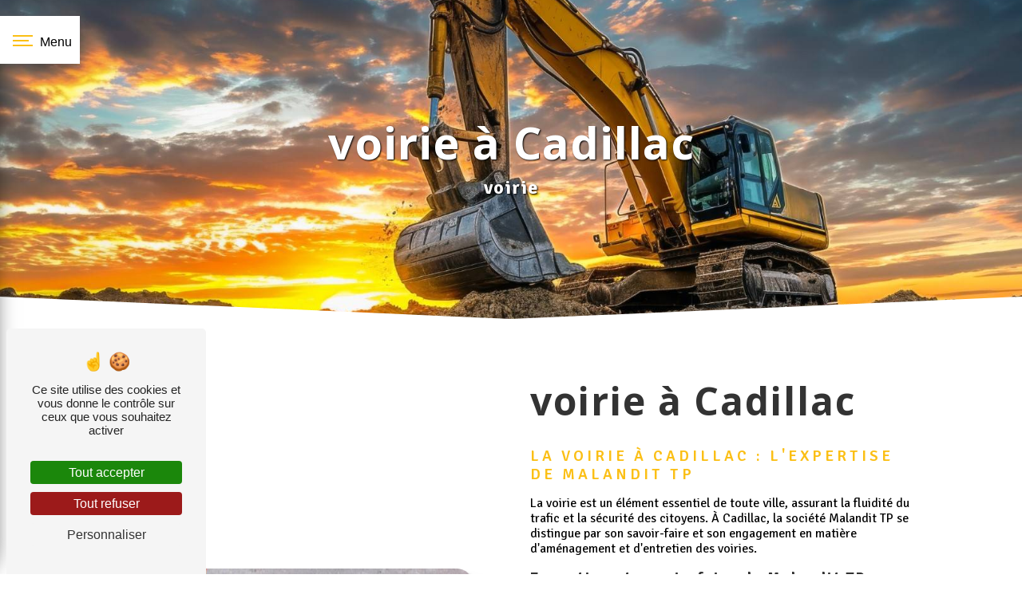

--- FILE ---
content_type: text/html; charset=UTF-8
request_url: https://malandit-tp.fr/voirie/cadillac
body_size: 15360
content:
<!DOCTYPE html>
<html lang="fr">
<head>
    <meta charset="UTF-8"/>
    <meta name="viewport" content="width=device-width, initial-scale=1, shrink-to-fit=no">
    <title>voirie à Cadillac</title>
    <script type="text/javascript" src="/build/tarteaucitron/tarteaucitron_services.js"></script>
    <script type="text/javascript" src="/build/tarteaucitron/tarteaucitron.js"></script>
    <script type="text/javascript"
            id="init_tac"
            data-iconposition="BottomLeft"
            data-iconsrc="/build/images/logo-cookies.svg"
            data-iconsrcdisplay="false"
            src="/build/tarteaucitron/inittarteaucitron.js">
    </script>
                <link rel="preconnect" href="https://fonts.googleapis.com">
<link rel="preconnect" href="https://fonts.gstatic.com" crossorigin>
<link href="https://fonts.googleapis.com/css2?family=Open+Sans:ital,wght@0,300..800;1,300..800&display=swap" rel="stylesheet">
            <link rel="preconnect" href="https://fonts.googleapis.com">
<link rel="preconnect" href="https://fonts.gstatic.com" crossorigin>
<link href="https://fonts.googleapis.com/css2?family=Signika+Negative:wght@300..700&display=swap" rel="stylesheet">
                <link rel="stylesheet" href="/build/new.fc0ac79c.css"><link href="https://fonts.googleapis.com/css2?family=Poppins:wght@100;400;900&display=swap"
                  rel="stylesheet">            <link rel="shortcut icon" type="image/png" href="/uploads/media/images/cms/medias/df12a1833a8abd20043c3104b4e7f4ed.png"/>    <meta name="keywords" content="voirie à Cadillac"/>
    <meta name="description" content="La société Malandit TP située près de Cadillac vous propose ses services en voirie. Fort de son expérience, notre équipe dynamique, soudée et serviable est à votre service. Contactez nous au 05 56 71 05 32, nous saurons vous guider.
"/>

    

    <style>
                .primary-color {
            color: #333;
        }

        .primary-color {
            color: #333;
        }

        .secondary-bg-color {
            background-color: #FBBF15;
        }

        .secondary-color {
            color: #FBBF15;
        }

        .tertiary-bg-color {
            background-color: #fff;
        }

        .tertiary-color {
            color: #fff;
        }

        .config-font {
            font-family: Poppins, sans-serif;
        }

        @font-face {
  font-family: Poppins, sans-serif;
  font-style: normal;
  font-weight: 400;
  src: local("sans serif"), local("sans-serif"), local(Poppins);
  font-display: swap;
}
body::-webkit-scrollbar {
  width: 3px;
}
body {
  scrollbar-width: thin;
}
/******TITLES******/
h1 {
  font-size: 4em;
  padding-bottom: 7px;
  white-space: break-spaces;
  font-family: "Open Sans";
  font-weight: 100;
  letter-spacing: 1px;
}
h2 {
  font-size: 3em;
  font-weight: 100;
  margin: 1% 0;
  color: #333;
  font-family: "Open Sans";
  letter-spacing: 2px;
  margin-top: 0;
  font-weight: 800;
}
h2 strong {
  font-size: 2.5em;
  color: #333;
}
h2 em {
  font-size: 2.5em;
}
h3 {
  font-size: 1.2em;
  margin: 0;
  color: #FBBF15;
  font-family: "Signika Negative";
  letter-spacing: 4px;
  font-weight: 600;
  white-space: break-spaces;
  text-transform: uppercase;
}
h3 strong, h3 a {
  font-size: 1em;
  color: #FBBF15;
  font-weight: 800;
}
h4 {
  font-size: 1.2em;
  font-weight: 800;
  margin-top: 1%;
  color: #333;
  font-family: "Signika Negative";
  letter-spacing: 2px;
}
h4 strong, h4 a {
  font-size: 2.5em;
  color: #FBBF15;
  font-weight: 500;
}
h5 {
  font-size: 1em;
  color: #fff;
  font-family: "Signika Negative";
  letter-spacing: 2px;
}
h6 {
  font-size: 0.5em;
  color: #333;
  font-family: "Signika Negative";
  letter-spacing: 2px;
}
p {
  font-size: 1em;
  font-family: "Signika Negative";
  letter-spacing: 0px;
  line-height: 1.2;
  color: #000;
  font-weight: 400;
}
p strong, p a {
  font-size: 1em;
  font-family: "Signika Negative";
  font-weight: 600;
  color: #000;
}
p a {
  text-decoration: underline;
}
a {
  text-decoration: none;
  font-family: "Signika Negative";
  color: #FBBF15;
}
a:hover, a:focus {
  text-decoration: none;
  transition: 0.3s;
}
/******SCROLL******/
.scrollTop {
  background-color: #FBBF15;
  color: #fff;
}
.scrollTop:hover {
  background-color: #FBBF15;
  opacity: 0.8;
  color: #fff;
}
/******SCROLLBAR******/
::-webkit-scrollbar {
  width: 6px;
  background: transparent;
}
::-webkit-scrollbar-thumb {
  background: #FBBF15;
  border-radius: 15px;
}
/******BUTTONS******/
.btn, .btn-call-to-action {
  background: transparent !important;
  border-radius: 0px;
  border-bottom: none;
  color: #fff;
  font-weight: 600;
  transition: 0.3s !important;
  padding: 10px 15px;
  font-size: 1em;
}
.btn i, .btn-call-to-action i {
  background-color: transparent;
  display: none;
}
.btn:hover, .btn-call-to-action:hover {
  color: #fff;
  letter-spacing: 1px;
  transition: 0.3s !important;
}
.btn:hover:after, .btn-call-to-action:hover:after {
  width: 100%;
}
.btn:after, .btn-call-to-action:after {
  background: #FBBF15;
  border-radius: 0rem;
  left: 0;
  width: 45px;
  height: 100%;
}
/******Filtre recherche******/
.ui-menu-item {
  border-bottom-left-radius: 5px;
  border-bottom-right-radius: 5px;
}
.ui-menu-item .ui-state-active {
  background-color: #ced4da2b !important;
  border: 1px solid #ced4da !important;
  color: #2b2b2b !important;
}
/******ERROR-PAGE******/
.error-content {
  --blob-color-1: #333;
  --blob-color-2: #FBBF15;
  --blob-color-3: #333;
}
/******TOP-MENU******/
.post .affix-top, .product .affix-top, .services .affix-top, .error .affix-top {
  background-color: #fff !important;
  box-shadow: 0px 5px 20px #00000012;
}
.post .affix-top .nav-link, .post .affix-top .dropdown-toggle, .product .affix-top .nav-link, .product .affix-top .dropdown-toggle, .services .affix-top .nav-link, .services .affix-top .dropdown-toggle, .error .affix-top .nav-link, .error .affix-top .dropdown-toggle {
  color: #FBBF15;
}
.top-menu .affix-top {
  background-color: transparent;
}
.top-menu .affix-top li a {
  font-family: Poppins, sans-serif;
}
.top-menu .affix {
  background-color: #fff;
  box-shadow: 0px 5px 20px #00000012;
}
.top-menu .affix li a {
  font-family: Poppins, sans-serif;
  color: #FBBF15;
}
.top-menu .error-navbar {
  background-color: #FBBF15 !important;
}
.top-menu .navbar-brand {
  font-family: Poppins, sans-serif;
}
.top-menu .active > a:first-child {
  border-radius: 5px;
  background-color: #FBBF15 !important;
  color: #fff;
}
.top-menu .dropdown-menu li a {
  color: #FBBF15;
}
.top-menu .dropdown-menu li:first-child {
  border-top: 1px solid #FBBF15;
}
/******LEFT-MENU******/
#sidebar {
  background-color: #fff;
}
#sidebar.active {
  transform: scale(0.8);
  border-radius: 0px;
  width: 470px;
}
.sidebar .sidebar-header {
  padding-bottom: 0%;
  /**/
  /**/
}
.sidebar .sidebar-header .container-fluid.text-center.p-3 {
  display: none;
}
.sidebar .sidebar-header strong {
  color: #000;
  font-family: Poppins, sans-serif;
  letter-spacing: 4px;
  font-size: 1.5em;
}
.sidebar .sidebar-header img {
  width: 60%;
  margin-top: 2%;
}
.sidebar .sidebar-header .text-center {
  padding: 0;
}
.sidebar li a {
  font-family: Poppins, sans-serif;
  font-size: 22px;
  font-weight: 600;
  color: #000;
  border-left: 3px solid #333;
  letter-spacing: 0;
}
.sidebar li a:before {
  content: "";
  background-color: #333;
  width: 20px;
  height: 100%;
  position: absolute;
  bottom: 4px;
  left: 0;
  display: none;
}
.sidebar li a:hover {
  color: #FBBF15;
  padding-left: 40px;
  font-size: 1.5em;
}
.sidebar li a:hover:before {
  display: block;
  transition: all 1px;
}
.sidebar li .dropdown-toggle {
  color: #FBBF15 !important;
}
.sidebar li .nav-link:hover {
  color: #FBBF15;
  padding-left: 25px;
}
.sidebar li .dropdown-side-bar ul {
  padding: 0 0 0 19px;
}
.sidebar li .dropdown-side-bar ul li a {
  font-family: "Signika Negative";
  font-weight: 300;
  border-left: none;
}
.sidebar li .dropdown-side-bar ul li a:before {
  display: none;
}
.sidebar li .dropdown-side-bar ul li a:hover {
  color: #000;
  font-weight: 400;
  font-size: 1.2em;
}
.sidebar li .active a:first-child {
  font-weight: 500;
}
.sidebar .active a:first-child {
  color: #FBBF15;
  background-color: transparent;
  border-radius: 0;
  font-weight: 900;
  padding-left: 35px;
}
.sidebar .active a:first-child:before {
  display: block;
}
.sidebar .active a:first-child:hover {
  color: #fff;
  border: none;
}
.sidebar .active a:first-child:hover:before {
  width: 100%;
  transition: all 1s;
  z-index: -1;
}
.sidebar .social-network ul {
  justify-content: flex-start;
  padding: 0 0 0 30px;
}
.sidebar .social-network ul:before {
  display: none;
}
.sidebar .social-network ul li a {
  background-color: #FBBF15;
  border-radius: 0px;
  color: #fff;
}
.sidebar .social-network ul li a:hover i {
  color: #000;
}
.hamburger.is-open .hamb-top, .hamburger.is-open .hamb-middle, .hamburger.is-open .hamb-bottom, .hamburger.is-closed .hamb-top, .hamburger.is-closed .hamb-middle, .hamburger.is-closed .hamb-bottom {
  background: #FBBF15;
}
/******SLIDER******/
.slider-content h3 {
  color: #fff;
}
.slider-content img {
  max-width: 300px;
  height: auto;
}
.slider-content p {
  color: #fff;
}
.slider-content .line-slider-content .line, .slider-content .line-slider-content .line2, .slider-content .line-slider-content .line3, .slider-content .line-slider-content .line4 {
  background: #ffffff;
}
.slider-content .carousel-indicators .active {
  background-color: #333;
}
.slider-content .btn-slider-call-to-action {
  color: #fff;
}
.slider-content .btn-slider-call-to-action:after {
  background-color: #FBBF15;
}
.slider-content .btn-slider-call-to-action:hover i {
  background-color: #fff;
  color: #FBBF15;
}
.slider-content .background-pattern {
  opacity: 0.2;
}
.slider-content .background-opacity-slider {
  background-color: #000;
  opacity: 0.4;
}
/****TWO-COLUMNS****/
.two-columns-content {
  padding: 2% 4%;
  background: transparent;
}
.two-columns-content .row {
  align-items: center;
}
.two-columns-content .text-content {
  left: -2%;
}
.two-columns-content .text-content .bloc-texte {
  backdrop-filter: blur(10px);
  background-color: #ffffff91;
  /*border: 1px solid #333;*/
  z-index: 17;
}
.two-columns-content .text-content .bloc-texte .position-text h2 strong {
  color: #fbbf15;
  font-size: 2em !important;
}
.two-columns-content .text-content .bloc-texte .position-text blockquote {
  margin: 0 0 1rem;
  background: #fbbf15;
  padding: 0em 1em;
  text-align: center;
}
.two-columns-content .text-content .bloc-texte li::marker {
  color: #333;
}
.two-columns-content .img-content-fullsize {
  right: -2%;
  overflow: visible;
}
.two-columns-content .img-content-fullsize a {
  display: flex;
  align-items: center;
}
.two-columns-content .img-content-fullsize a img {
  height: 100%;
  max-width: 100%;
  border-radius: 20px;
  padding: 2%;
  border: 4px solid #333;
}
.display-media-left .text-content {
  right: -2%;
}
.display-media-left .img-content-fullsize {
  left: -2%;
}
.ligne-h3 h2 {
  margin-left: -0.5%;
}
.ligne-h3 h3 {
  color: #FBBF15;
  display: flex;
  align-items: center;
  flex-direction: row;
  transition: all 0.85s cubic-bezier(0.25, 1, 0.33, 1);
}
.ligne-h3 img.fullsize {
  transition: all 0.85s cubic-bezier(0.25, 1, 0.33, 1);
}
.ligne-h3 h3::before {
  margin-right: 2%;
  Content: "";
  position: relative;
  background: #FBBF15;
  height: 5px;
  width: 80px;
  border-radius: 100px;
  display: block;
  transition: all 0.85s cubic-bezier(0.25, 1, 0.33, 1);
  -webkit-transform-origin: center left;
  transform-origin: center left;
}
.ligne-h3 .container-fluid .text-content {
  transition: all 0.85s cubic-bezier(0.25, 1, 0.33, 1);
}
.ligne-h3:hover .container-fluid .text-content {
  background: #000000cc;
}
.ligne-h3:hover .container-fluid .text-content h3::before {
  background: #fff;
}
.ligne-h3:hover .container-fluid .text-content h3 {
  color: #fff;
}
.ligne-h3:hover img.fullsize {
  transform: scale(1.1);
}
.ligne-h3:hover h3 {
  color: #333;
}
.ligne-h3:hover h3::before {
  background: #333;
  transform: scale(1.5);
  margin-right: 5%;
}
.ligne-h3-gauche h2 {
  margin-left: -0.5%;
}
.ligne-h3-gauche h3 {
  color: #FBBF15;
  display: flex;
  align-items: center;
  flex-direction: row;
  transition: all 0.85s cubic-bezier(0.25, 1, 0.33, 1);
}
.ligne-h3-gauche img.fullsize {
  transition: all 0.85s cubic-bezier(0.25, 1, 0.33, 1);
}
.ligne-h3-gauche h3::before {
  margin-left: 2%;
  Content: "";
  position: relative;
  background: #FBBF15;
  height: 5px;
  width: 80px;
  border-radius: 100px;
  display: block;
  transition: all 0.85s cubic-bezier(0.25, 1, 0.33, 1);
  -webkit-transform-origin: center left;
  transform-origin: center left;
}
.ligne-h3-gauche .container-fluid .text-content {
  transition: all 0.85s cubic-bezier(0.25, 1, 0.33, 1);
}
.ligne-h3-gauche:hover .container-fluid .text-content {
  background: #000000cc;
}
.ligne-h3-gauche:hover .container-fluid .text-content h3::before {
  background: #fff;
}
.ligne-h3-gauche:hover .container-fluid .text-content h3 {
  color: #fff;
}
.ligne-h3-gauche:hover img.fullsize {
  transform: scale(1.1);
}
.ligne-h3-gauche:hover h3 {
  color: #333;
}
.ligne-h3-gauche:hover h3::before {
  background: #333;
  transform: scale(1.5);
  margin-right: 5%;
}
/****TWO COLUMNS PRESENTATION****/
.two-columns-presentation-content .bloc-left h3 {
  color: #FBBF15;
}
.two-columns-presentation-content .bloc-left h1, .two-columns-presentation-content .bloc-left h2, .two-columns-presentation-content .bloc-left p, .two-columns-presentation-content .bloc-left span {
  color: #fff;
}
.two-columns-presentation-content .bloc-left .opacity-left {
  background-color: #333;
}
.two-columns-presentation-content .bloc-left .logo-content img {
  max-width: 300px;
  height: auto;
}
.two-columns-presentation-content .bloc-right h1, .two-columns-presentation-content .bloc-right h2, .two-columns-presentation-content .bloc-right h3, .two-columns-presentation-content .bloc-right p, .two-columns-presentation-content .bloc-right span {
  color: #111;
}
.two-columns-presentation-content .bloc-right .opacity-right {
  background-color: #FBBF15;
}
.two-columns-presentation-content .bloc-right .logo-content img {
  max-width: 300px;
  height: auto;
}
.two-columns-presentation-content .typewrite {
  color: #525252;
  font-family: Poppins, sans-serif;
  font-size: 2em;
}
/****THREE-COLUMNS-TEXTES**********/
.three-columns-text-content {
  background-color: rgba(251, 191, 21, 0.2);
}
/****TWO-COLUMNS-SLIDER****/
.two-columns-slider-content .text-content .bloc-left {
  background-color: #fff;
  -webkit-box-shadow: 10px 10px 29px -23px black;
  -moz-box-shadow: 10px 10px 29px -23px black;
  box-shadow: 10px 10px 29px -23px black;
}
.two-columns-slider-content .text-content .bloc-right {
  background-color: #fff;
  -webkit-box-shadow: -10px 10px 29px -23px black;
  -moz-box-shadow: -10px 10px 29px -23px black;
  box-shadow: -10px 10px 29px -23px black;
}
.two-columns-slider-content .carousel-caption span {
  color: #fff;
  font-family: Poppins, sans-serif;
  font-style: italic;
  letter-spacing: 2px;
}
.two-columns-slider-content .carousel-indicators .active {
  background-color: #FBBF15;
}
/****VIDEO-PRESENTATION*****/
.video-container {
  display: flex;
  flex-direction: column;
  align-items: center;
  height: 100vh;
  clip-path: polygon(0 93%, 50% 100%, 100% 93%, 100% 0, 0 0);
}
.video-container .opacity-video {
  background-color: #000;
  opacity: 0.6;
}
.video-container .arrow-down-content {
  font-size: 75px;
}
.video-container h1 {
  font-size: 2em;
  color: #fff;
  margin-top: 2%;
  text-shadow: 1px 1px 2px #000;
  white-space: break-spaces;
  margin-bottom: 0;
  padding-bottom: 0;
  margin-top: 20px;
  margin-bottom: 0;
  text-transform: uppercase;
  text-align: center !important;
}
.video-container h2 {
  font-size: 2em;
  text-transform: none;
  font-family: "Signika Negative";
  letter-spacing: 1px;
  color: #fff;
  text-shadow: 1px 1px 2px #000;
  margin-top: 1%;
  padding-bottom: 0;
  text-align: center !important;
}
.video-container h3 {
  font-size: 2em;
  color: #fff;
  font-weight: 300;
  text-align: center !important;
}
.video-container .text-content .container {
  margin-top: -7%;
}
.video-container .text-content img {
  max-width: 300px;
  height: auto;
}
.video-container video {
  min-height: unset;
}
/******BANNER*********/
.banner-content {
  clip-path: polygon(0 93%, 50% 100%, 100% 93%, 100% 0, 0 0);
}
.banner-content .opacity-banner {
  background-color: #000;
  opacity: 0.4;
}
.banner-content h1 {
  font-weight: 700;
  font-size: 3.5em;
  color: #fff;
  margin-top: 2%;
  text-shadow: 1px 1px 2px #000;
  white-space: break-spaces;
  margin-bottom: 0;
  padding-bottom: 0;
  line-height: 0.8;
  margin-top: 20px;
  margin-bottom: 20px;
  text-align: center !important;
}
.banner-content h2 {
  font-size: 1.5em;
  text-transform: none;
  font-family: "Signika Negative";
  letter-spacing: 1px;
  color: #fff;
  text-shadow: 1px 1px 2px #000;
  margin-top: 2%;
  padding-bottom: 0;
  text-align: center !important;
}
.banner-content h3 {
  font-size: 2em;
  color: #fff;
  font-weight: 300;
  text-align: center !important;
}
.banner-content .logo-content img {
  width: 15%;
  max-width: 100%;
  max-height: 100%;
  height: auto;
}
.banner-content .content-btn {
  margin-top: 3% !important;
}
/******BANNER-VIDEO*********/
.banner-video-content .opacity-banner {
  opacity: 0.1;
  background-color: #000;
}
/******FORM-CONTACT*********/
.form-contact-content, .form-guest-book {
  margin: 3% 10%;
  backdrop-filter: blur(10px);
  background-color: #ffffff99;
  border: 3px solid #FBBF15;
  /*couleur contact*/
}
.form-contact-content .btn, .form-guest-book .btn {
  color: #FBBF15 !important;
}
.form-contact-content .btn:hover, .form-guest-book .btn:hover {
  color: #fff !important;
}
.form-contact-content .recaptcha-text, .form-guest-book .recaptcha-text {
  color: #000;
}
.form-contact-content label, .form-guest-book label {
  color: #000;
  font-weight: 600;
}
.form-contact-content .form-control::placeholder, .form-guest-book .form-control::placeholder {
  color: #000000f0;
}
.form-contact-content a, .form-guest-book a {
  color: #000;
  font-weight: 600;
}
.form-contact-content a:hover, .form-guest-book a:hover {
  color: #fff;
}
.form-contact-content h4, .form-guest-book h4 {
  font-size: 40px;
  color: #000;
}
.form-contact-content H3, .form-guest-book H3 {
  margin: auto;
}
.form-contact-content h2, .form-contact-content h3, .form-guest-book h2, .form-guest-book h3 {
  text-align: center !important;
}
.form-contact-content .form-control, .form-guest-book .form-control {
  border: 1px solid #000;
  border-width: 0px 0px 2px 0px;
  border-radius: 0;
  border-color: #FBBF15;
  background: transparent;
  color: #000;
}
.form-contact-content .form-control:focus, .form-guest-book .form-control:focus {
  border-color: #000;
  box-shadow: 0 0 0 3.2px rgba(255, 255, 255, 0.35);
}
.form-contact-content .sending-message i, .form-guest-book .sending-message i {
  color: #000;
}
.form-contact-content p.legal-form, .form-guest-book p.legal-form {
  font-size: 1em;
  color: #000;
  margin-bottom: 8%;
}
/******FORM-GUEST-BOOK*********/
.form-guest-book {
  padding: 2em;
}
.form-guest-book-content h4 {
  font-size: 2.5em;
  color: #FBBF15;
}
.form-guest-book-content .btn-guest-book-form:hover:before {
  background-color: #FBBF15;
}
.form-guest-book-content .form-control:focus {
  border-color: #FBBF15;
  box-shadow: 0 0 0 0.2em rgba(246, 224, 176, 0.35);
}
.form-guest-book-content .sending-message i {
  color: #FBBF15;
}
.guest-book-content .item .text-content {
  padding: 0;
}
.guest-book-content .item .text-content .background-text {
  border: 2px solid #FBBF15;
}
.guest-book-content .item .avatar {
  display: none;
}
.guest-book-content .item .avatar {
  display: none;
}
/******FORM-CUSTOM*********/
.chosen-container .highlighted {
  background-color: #FBBF15;
}
/******ACTIVITY*********/
.activity-content .display-3-activities .row .card-item-1 {
  height: 80vh;
}
.activity-content .display-3-activities .row .card-item-2, .activity-content .display-3-activities .row .card-item-3 {
  height: 40vh;
}
.activity-content {
  margin: 3% 9% 5%;
  padding: 0 !important;
}
.activity-content .title-content {
  display: none;
}
.activity-content .display-6-activities {
  max-width: 100%;
  padding: 0 !important;
}
.activity-content .display-6-activities h3 {
  font-family: Poppins, sans-serif;
  font-weight: 500;
  letter-spacing: 0px;
  margin-bottom: 1%;
  font-size: 1.5em;
}
.activity-content .display-6-activities .card-body {
  background-color: rgba(51, 51, 51, 0.4);
  border-radius: 5px !important;
  display: flex;
  align-items: end;
  justify-content: flex-start;
}
.activity-content .display-6-activities .card-body .card-container {
  position: relative;
  padding: 4%;
}
.activity-content .display-6-activities .card-body .card-container p {
  white-space: inherit !important;
  max-width: 90% !important;
  font-size: 1em;
  margin-bottom: 4% !important;
}
.activity-content .display-6-activities .card-body .card-container .btn-content {
  margin-top: 2%;
}
.activity-content .display-6-activities .card-body .card-container .btn-content .position-btn a {
  border-bottom: none !important;
  width: fit-content;
}
.activity-content .display-6-activities .card {
  border-radius: 10px !important;
  height: 200px !important;
  border: 3px solid #fff !important;
}
/******PARTNERS*********/
.partners-content .owl-prev, .partners-content .owl-next {
  background-color: #FBBF15 !important;
  color: #fff;
}
.partners-content p {
  font-family: Poppins, sans-serif;
}
/******GUEST-BOOK*********/
.guest-book-content .item .avatar {
  background-color: #FBBF15;
  color: #fff;
}
.guest-book-content strong {
  font-family: Poppins, sans-serif;
  color: #FBBF15;
}
.guest-book-content p {
  font-family: Poppins, sans-serif;
}
/******INFORMATION*********/
.information-content {
  background-color: #333;
}
.information-content .item-content .item {
  display: flex;
  padding: 40px 20px;
  flex-direction: column;
  align-items: center;
}
.information-content .item-content .item .text {
  display: flex;
  flex-direction: column;
  align-items: center;
}
.information-content .item-content .item .text strong, .information-content .item-content .item .text span {
  color: #fff;
}
.information-content .item-content .item .text strong a, .information-content .item-content .item .text span a {
  color: #fff;
}
/******FOOTER*********/
.footer {
  background-color: #333;
  padding: 1%;
  justify-content: space-between;
}
.footer .footer-content {
  display: flex;
  align-items: flex-end;
  justify-content: center;
  width: 100%;
  padding: 3%;
}
.footer h6 {
  font-family: Poppins, serif;
  font-weight: 600;
  font-size: 1.6em;
  letter-spacing: 0;
  padding: 0;
  margin-bottom: 10px;
}
.footer h6:before {
  display: none;
}
.footer p, .footer a, .footer span, .footer ul li {
  color: #fff;
  font-family: Poppins;
}
.footer .col-md-6 {
  padding: 1% 1% 0%;
}
.footer .pages-container, .footer .services-container {
  display: flex;
  flex-direction: column;
  align-items: center;
  height: fit-content;
  padding-left: 2%;
}
.footer .pages-container .row, .footer .services-container .row {
  margin: 0;
  flex-wrap: nowrap;
  align-content: flex-end;
}
.footer .pages-container a, .footer .services-container a {
  font-size: 0.9em;
}
.footer .pages-container .pages, .footer .services-container .pages {
  flex-direction: column;
  display: flex;
  align-items: center;
}
.footer .pages-container ul, .footer .services-container ul {
  text-align: center;
}
.footer .pages-container {
  border-left: 1px solid #FBBF15;
  border-right: 1px solid #FBBF15;
}
.footer .seo p {
  font-size: 0.9em;
}
.footer .information-footer h6 {
  display: none;
}
.footer .information-footer a img {
  height: 70px;
  width: auto;
  margin-bottom: 10px;
}
.footer .information-footer, .footer .contacts-footer {
  display: flex;
  flex-direction: column;
  align-items: center;
}
.footer ul, .footer li, .footer span {
  text-align: center;
}
.footer .footer-content {
  align-items: center;
}
/******SEO-PAGE*********/
.seo-page .information-seo-item-icon i {
  color: #FBBF15;
}
.seo-page .form-control:focus {
  border-color: #FBBF15;
  box-shadow: 0 0 0 0.2em rgba(251, 191, 21, 0.35);
}
.seo-page .form-title {
  font-family: Poppins;
}
.seo-page .sending-message i {
  color: #FBBF15;
}
.seo-page .two-columns-content .bloc-texte .btn-content .btn-seo {
  color: black;
}
.seo-page h5 {
  color: #000;
}
/******ARTICLES***********/
.articles-list-content .item-category {
  font-family: Poppins, sans-serif;
  color: #fff;
  background-color: #FBBF15;
}
.articles-list-content .not-found-content p {
  font-family: Poppins, sans-serif;
}
.articles-list-content .btn-article {
  background-color: #FBBF15;
  color: #fff;
  border: none;
}
/******ARTICLES-PAGES*******/
.article-page-content .category-article-page {
  font-family: Poppins, sans-serif;
  color: #fff;
  background-color: #FBBF15;
}
/******SERVICES***********/
.services-list-content .item-content .item .category {
  font-family: Poppins, sans-serif;
  color: #FBBF15;
}
.services-list-content .item-content .item .link {
  font-family: Poppins, sans-serif;
  letter-spacing: 5px;
}
/******SERVICE-PAGES*******/
.service-page-content .category-service-page {
  font-family: Poppins, sans-serif;
  color: #fff;
  background-color: #FBBF15;
}
/******PRODUCTS***********/
.products .filters {
  background: linear-gradient(0.88turn, rgba(251, 191, 21, 0.2), rgba(251, 191, 21, 0.02), rgba(251, 191, 21, 0.2));
}
/******PRODUCT PAGES*******/
.product .category {
  font-family: Poppins, sans-serif;
  color: #fff;
  background-color: #FBBF15;
}
/******PAGINATION*******/
.pagination .page-link {
  color: #FBBF15;
}
.pagination .page-link:hover {
  background-color: rgba(251, 191, 21, 0.8);
  color: white;
}
.pagination .active .page-link {
  color: white;
  background-color: #FBBF15;
}
/******DOCUMENT*********/
.document .documents-container .item-container .item h4 {
  color: #FBBF15;
}
.document .documents-container .item-container .item .btn-document {
  color: #ffffff;
}
.document .documents-container .item-container .item:hover .download-icon {
  color: #FBBF15;
}
/******ITEMS******/
.items-content {
  background-color: transparent;
}
.items-content .title-items h2, .items-content .title-items h3 {
  color: #333;
}
.items-content lord-icon, .items-content .circles {
  display: none;
}
.items-content .item {
  padding: 2%;
}
.items-content .item .text h2 {
  font-size: 109px !important;
  height: calc(125px - 47px);
  overflow: hidden;
  margin: 0% auto;
  width: fit-content;
  position: relative;
  transition: all 0.3s ease;
  font-weight: 600;
  color: #333;
}
.items-content .item .text h2:after {
  content: "";
  display: block;
  position: absolute;
  width: 100%;
  height: 50%;
  box-shadow: inset 0px -14px 3px -11px #0000004a;
  left: 0%;
  top: 50%;
}
.items-content h3 {
  color: #333;
  padding-top: 5px;
  font-weight: 600;
  text-transform: uppercase;
}
.items-content p {
  color: #000;
}
.items-content .col-lg-3:hover h2 {
  height: calc(125px - 10px);
  transition: all 0.3s ease;
}
.items-hover .item .image {
  display: none;
}
/****** AFTER / BEFORE ***********/
.after-before-content h1, .after-before-content h2, .after-before-content h3, .after-before-content h4 {
  font-family: Poppins, sans-serif;
  color: #FBBF15;
}
/******COLLAPSE******/
.collapse-container .btn-collapse {
  color: #121212;
}
.collapse-container .icofont-container {
  background-color: #FBBF15;
}
/******SCHEDULE******/
.schedule-content {
  background-color: #FBBF15;
}
.schedule-content h3 {
  width: auto;
  background: transparent;
}
.schedule-content .schedule-content-items:nth-child(2n+1) {
  background: rgba(255, 255, 255, 0.8);
}
.schedule-content .schedule-content-items-active {
  background-color: rgba(0, 0, 0, 0.7);
  color: #fff;
}
/******IMAGE-FULL-WITH******/
.image-full-width-text-content {
  padding: 0% 3%;
}
.image-full-width-text-content h2 {
  color: #fff;
}
.image-full-width-text-content p {
  color: #fff;
}
.image-full-width-text-content p strong {
  color: #fff;
}
.image-full-width-text-content .text-content {
  border-radius: 20px;
  background: #0000009c;
  padding: 8% 4%;
}
.image-full-width-text-content .container-fluid {
  border-radius: 20px;
}
.custom-full {
  padding: 0;
}
.custom-full .text-content {
  border-radius: 0px;
}
.custom-full .container-fluid {
  border-radius: 0px;
}
/******NEWSLETTER******/
.newsletter-content h3 {
  width: auto;
  background: transparent;
}
.newsletter-content a {
  color: #333;
}
.newsletter-content .opacity-newsletter {
  background-color: rgba(251, 191, 21, 0.8);
}
/******Tarte au citron MODULE******/
#tarteaucitronIcon img {
  width: 50px;
}
/****** Gallery type 4 *****/
.gallery-type-4 {
  scrollbar-color: #FBBF15 transparent;
}
.gallery-type-4::-webkit-scrollbar-thumb {
  background: #FBBF15;
}
/****** Gallery type 1 *****/
.gallery-type-1 a figure {
  border-radius: 20px;
}
.gallery-type-1 a figure img {
  border-radius: 20px;
}
/****** Agencies *****/
.agencies .agencies-search-container button {
  background-color: #333;
}
.agencies .city {
  color: #FBBF15;
}
.agencies .city::after {
  background-color: #FBBF15;
}
.agencies .item-information i {
  color: #FBBF15;
}
.agencies .empty {
  color: #FBBF15;
}
/****** Custom Container ******/
/****** Avis Google ******/
.avis-google {
  padding: 4% 0%;
}
/****** Responsive ******/
@media (max-width: 991px) {
  .banner-video-content h1, .banner-content h1, .seo-page h1, .video-container .text-content h1, .slider-content h1 {
    font-size: 2.5em !important;
  }
  .banner-video-content h2, .banner-content h2, .seo-page h2, .video-container .text-content h2, .slider-content h2 {
    font-size: 1em !important;
  }
  .banner-video-content h3, .banner-content h3, .seo-page h3, .video-container .text-content h3, .slider-content h3 {
    font-size: 1em !important;
  }
  .banner-content .logo-content img {
    width: 50%;
  }
  .image-full-width-text-content .btn-content {
    display: flex;
    justify-content: flex-start;
  }
  h2, h3, p {
    text-align: left !important;
  }
  .top-menu .affix .navbar-toggler, .top-menu .affix-top .navbar-toggler {
    background-color: #FBBF15;
  }
  .top-menu .affix .navbar-nav li .nav-link, .top-menu .affix .navbar-nav li a, .top-menu .affix-top .navbar-nav li .nav-link, .top-menu .affix-top .navbar-nav li a {
    color: #FBBF15;
  }
  .top-menu .affix .navbar-nav .dropdown-menu, .top-menu .affix-top .navbar-nav .dropdown-menu {
    background-color: rgba(251, 191, 21, 0.1);
  }
  .top-menu .affix .navbar-nav .navbar-toggler, .top-menu .affix-top .navbar-nav .navbar-toggler {
    background-color: #FBBF15;
  }
  .top-menu .affix .navbar-nav .active a, .top-menu .affix-top .navbar-nav .active a {
    border-radius: 5px;
    background-color: #FBBF15;
    color: #fff;
  }
  .top-menu .affix .social-network a, .top-menu .affix-top .social-network a {
    color: #FBBF15;
  }
  .top-menu .affix .btn-call-to-action, .top-menu .affix-top .btn-call-to-action {
    color: #fff;
  }
  .top-menu .navbar-toggler {
    background-color: #FBBF15;
  }
  .two-columns-content .img-content-fullsize {
    right: 0 !important;
  }
  .two-columns-content .text-content {
    left: 0 !important;
  }
  .ligne-h3:hover h3::before {
    margin-right: 16%;
  }
  .display-media-left .text-content {
    right: 0 !important;
  }
  .display-media-left .img-content-fullsize {
    left: 0 !important;
  }
  .ligne-h3-gauche h2 {
    margin-left: -0.5%;
  }
  .ligne-h3-gauche h3 {
    flex-direction: row;
  }
  .ligne-h3-gauche h3::before {
    margin-right: 2%;
    -webkit-transform-origin: center right;
    transform-origin: center right;
  }
  .ligne-h3-gauche:hover h3::before {
    margin-right: 5%;
  }
  .footer .brand-container .social-network {
    text-align: center;
  }
  .footer .col-md-6 {
    padding: 5%;
  }
  .footer .services-container .services {
    display: flex;
  }
  .footer .services-container .services .col-7 {
    flex: 0 0 50%;
    max-width: 50%;
  }
  .footer .services-container .services .col-7 li {
    font-size: 0.8em;
  }
}
@media (min-width: 992px) and (max-width: 1200px) {
  .top-menu .affix-top {
    background-color: transparent;
  }
  .top-menu .affix-top li a {
    color: #FBBF15;
  }
  .top-menu .affix-top .active > a:first-child {
    border-radius: 5px;
    background-color: #FBBF15 !important;
    color: #fff;
  }
  .top-menu .affix {
    background-color: #fff;
  }
  .top-menu .affix li {
    color: #FBBF15;
  }
  .top-menu .affix .active > a:first-child {
    border-radius: 5px;
    background-color: #FBBF15 !important;
    color: #fff;
  }
  .top-menu .btn-call-to-action {
    color: #fff !important;
  }
}
/*media banners*/
@media (max-height: 600px) and (max-width: 400px) {
  .banner-video-content h1, .banner-content h1, .slider-content h1 {
    font-size: 1.5em !important;
  }
  .banner-video-content h2, .banner-content h2, .slider-content h2 {
    font-size: 1em !important;
  }
  .banner-video-content img, .banner-content img, .slider-content img {
    width: 30% !important;
  }
}
@media (max-height: 700px) {
  .banner-video-content h1, .banner-content h1 {
    font-size: 2em !important;
  }
  .banner-video-content h2, .banner-content h2 {
    font-size: 1.5em !important;
  }
}
@media (max-width: 1200px) {
  .footer .footer-content {
    flex-wrap: wrap;
    justify-content: right;
  }
  .footer .brand-container .social-network {
    text-align: left;
  }
}
@media (max-width: 760px) {
  .footer .brand-container .social-network {
    text-align: center;
  }
  h1 {
    font-size: 2em !important;
  }
  h2 {
    font-size: 1.5em !important;
  }
  .footer .services-container .services {
    display: flex;
    padding-left: 1em;
  }
  .footer .services-container {
    padding-top: 20px;
  }
}
@media (max-width: 575px) {
  /**/
  /**/
  h1 {
    font-size: 2em;
  }
  h2 {
    font-size: 1.3em;
  }
  .banner-video-content h1, .banner-content h1, .video-container .text-content h1, .slider-content h1 {
    font-size: 1.5em !important;
  }
  .banner-video-content h2, .banner-content h2, .video-container .text-content h2, .slider-content h2 {
    font-size: 0.9em !important;
  }
  .banner-video-content h3, .banner-content h3, .video-container .text-content h3, .slider-content h3 {
    font-size: 0.8em !important;
  }
  .banner-content .logo-content img {
    width: 50%;
  }
}
.picfixed {
  cursor: pointer;
  position: fixed;
  bottom: 13%;
  left: 1.5%;
  z-index: 997;
  padding: 0;
}
.picfixed img {
  max-width: 100px !important;
  max-height: 100px !important;
  border-radius: 5px;
}
.picfixed img:hover {
  transition: transform 0.2s;
  transform: scale(1.1);
}
@media (max-width: 992px) {
  .picfixed {
    display: none;
  }
}

            </style>
            <!-- Matomo -->
        <script type="text/javascript">
            var _paq = window._paq = window._paq || [];
            /* tracker methods like "setCustomDimension" should be called before "trackPageView" */
            _paq.push(['trackPageView']);
            _paq.push(['enableLinkTracking']);
            (function () {
                var u = 'https://vistalid-statistiques.fr/';
                _paq.push(['setTrackerUrl', u + 'matomo.php']);
                _paq.push(['setSiteId', 8854]);
                var d = document, g = d.createElement('script'), s = d.getElementsByTagName('script')[0];
                g.type = 'text/javascript';
                g.async = true;
                g.src = u + 'matomo.js';
                s.parentNode.insertBefore(g, s);
            })();
        </script>
        <!-- End Matomo Code -->
    </head>
<body class="container-fluid page-seo">
                                <button type="button" class="hamburger is-open" id="sidebarCollapse" aria-label="Nav bar">
    <span class="hamb-top"></span>
    <span class="hamb-middle"></span>
    <span class="hamb-bottom"></span>
    <span class="hamb-menu">Menu</span>
</button>
<header id="scroll-top" class="header">
    <nav class="sidebar" id="sidebar">
        <div class="sidebar-sticky">
            <div class="sidebar-header" href="/fr">
                                    <img  alt="Malandit TP"  title="Malandit TP"  src="/uploads/media/images/cms/medias/thumb_/cms/medias/6629096a4be39_images_medium.jpeg"  width="1000"  height="372"  srcset="/uploads/media/images/cms/medias/thumb_/cms/medias/6629096a4be39_images_picto.jpeg 25w, /uploads/media/images/cms/medias/thumb_/cms/medias/6629096a4be39_images_small.jpeg 200w, /uploads/media/images/cms/medias/thumb_/cms/medias/6629096a4be39_images_medium.jpeg 1000w, /uploads/media/images/cms/medias/thumb_/cms/medias/6629096a4be39_images_large.jpeg 2300w, /uploads/media/images/cms/medias/dfc7ce198593e0d0cded22ff974e9f0e5e476955.jpeg 1000w"  sizes="(max-width: 1000px) 100vw, 1000px"  loading="lazy" />
                    <div class="container-fluid text-center p-3">
                        <strong>Malandit T.P</strong>
                    </div>
                            </div>
                                                                        <ul class="list-unstyled components">
                            
                <li class="first">                    <a class="nav-link" href="/fr/page/accueil">Accueil</a>
                                                
    
    </li>


                    
                <li class="">                    <a class="nav-link" href="/fr/page/terrassement">Terrassement</a>
                                                
    
    </li>


                    
                <li class="">                    <a class="nav-link" href="/fr/page/goudronnage-enrobes">Goudronnage - Enrobes</a>
                                                
    
    </li>


                    
                <li class="">                    <a class="nav-link" href="/fr/page/assainissement">Assainissement</a>
                                                
    
    </li>


                    
                <li class="">                    <a class="nav-link" href="/fr/page/travaux-publics">Travaux publics</a>
                                                
    
    </li>


                    
                <li class="">                    <a class="nav-link" href="/fr/page/viabilisation-de-terrains">Viabilisation de terrains</a>
                                                
    
    </li>


                    
                <li class="">                    <a class="nav-link" href="/fr/page/certifications-et-agrements">Certifications et agréments</a>
                                                
    
    </li>


                    
                <li class="">                    <a class="nav-link" href="/fr/page/nos-realisations">Nos réalisations</a>
                                                
    
    </li>


                    
                <li class="">                    <a class="nav-link" href="/fr/page/livre-d-or">Livre d&#039;or</a>
                                                
    
    </li>


                    
                <li class="last">                    <a class="nav-link" href="/fr/page/contact">Contact</a>
                                                
    
    </li>



    </ul>

    
                                        
                                        <ul class="social-network">
                                            <li>
                            <a target="_blank" href="https://www.facebook.com/p/Sarl-Malandit-TP-100066668813588/">
                                <i class="icofont-facebook"></i>
                            </a>
                        </li>
                                                                                                                    </ul>
                                </div>
    </nav>
</header>                        <section class="seo-page">
        <div class=" banner-content d-flex justify-content-center align-items-center" data-aos="fade-up">
      <div class="img" style="background: url('/uploads/media/images/cms/medias/thumb_/cms/medias/662a63a8b44f5_images_large.jpeg') no-repeat center center; background-size: cover;"></div>
    <div class="opacity-banner"></div>
            <div class="text-content" data-aos="fade-down">
                            <div class="col-md-12">
                <h1 style="text-align: center">voirie à Cadillac</h1><h2 style="text-align: center">voirie</h2>
            </div>
                    </div>
</div>        <div class="two-columns-content seo-text">
            <div class="row row-eq-height">
                <div class="col-md-12 col-lg-6 img-content aos-init aos-animate" data-aos="fade-up">
                    <div class="parent-auto-resize-img-child">
                        <a href="" data-lightbox="" data-title="">
                                                            <img  alt="voirie à Cadillac"  title="voirie à Cadillac"  src="/uploads/media/images/cms/medias/thumb_/cms/medias/662a535d7c0c2_images_medium.jpeg"  width="1000"  height="667"  srcset="/uploads/media/images/cms/medias/thumb_/cms/medias/662a535d7c0c2_images_picto.jpeg 25w, /uploads/media/images/cms/medias/thumb_/cms/medias/662a535d7c0c2_images_small.jpeg 200w, /uploads/media/images/cms/medias/thumb_/cms/medias/662a535d7c0c2_images_medium.jpeg 1000w, /uploads/media/images/cms/medias/thumb_/cms/medias/662a535d7c0c2_images_large.jpeg 2300w, /uploads/media/images/cms/medias/534613d3b7e5e1ed70e074a64d12d9e3.jpeg 1620w"  sizes="(max-width: 1000px) 100vw, 1000px"  loading="lazy" />
                                                    </a>
                    </div>
                </div>
                <div class="col-md-12 col-lg-6 text-content aos-init aos-animate" data-aos="fade-down">
                    <div class="bloc-texte">
                                                    <h2 class="col-md-12 title">
                                voirie à Cadillac
                            </h2>
                                                <div class="col-md-12 text">
                            <h3>La voirie &agrave; Cadillac : l&#39;expertise de Malandit TP</h3>

<p>La voirie est un &eacute;l&eacute;ment essentiel de toute ville, assurant la fluidit&eacute; du trafic et la s&eacute;curit&eacute; des citoyens. &Agrave; Cadillac, la soci&eacute;t&eacute; Malandit TP se distingue par son savoir-faire et son engagement en mati&egrave;re d&#39;am&eacute;nagement et d&#39;entretien des voiries.</p>

<h4>Expertise et savoir-faire de Malandit TP</h4>

<p>Sp&eacute;cialis&eacute;e dans les travaux publics, Malandit TP b&eacute;n&eacute;ficie d&#39;une exp&eacute;rience solide dans le domaine de la voirie. Gr&acirc;ce &agrave; une &eacute;quipe qualifi&eacute;e et des &eacute;quipements &agrave; la pointe de la technologie, l&#39;entreprise offre des solutions adapt&eacute;es aux besoins sp&eacute;cifiques de la ville de Cadillac.</p>

<h4>Am&eacute;nagement de la voirie</h4>

<p>La conception et l&#39;am&eacute;nagement des voiries urbaines requi&egrave;rent un savoir-faire technique et une vision strat&eacute;gique. Malandit TP propose des solutions sur mesure pour optimiser la circulation des v&eacute;hicules et des pi&eacute;tons, tout en assurant la durabilit&eacute; des infrastructures.</p>

<h4>Entretien et r&eacute;novation des voiries</h4>

<p>Pour garantir la s&eacute;curit&eacute; et le confort des usagers, l&#39;entretien r&eacute;gulier des voiries est indispensable. Malandit TP assure la maintenance et la r&eacute;novation des chauss&eacute;es, trottoirs et r&eacute;seaux d&#39;assainissement dans le respect des normes en vigueur.</p>

<h4>Gestion des travaux d&#39;urgence</h4>

<p>En cas d&#39;incident sur la voirie, il est crucial d&#39;intervenir rapidement pour limiter les perturbations. Malandit TP met en place des dispositifs d&#39;intervention d&#39;urgence pour r&eacute;parer les d&eacute;g&acirc;ts et r&eacute;tablir la circulation dans les meilleurs d&eacute;lais.</p>

<h4>Engagement environnemental</h4>

<p>Soucieuse de l&#39;environnement, Malandit TP int&egrave;gre des pratiques durables dans ses interventions. La gestion des d&eacute;chets, l&#39;utilisation de mat&eacute;riaux recycl&eacute;s et la pr&eacute;servation des espaces verts font partie des engagements de l&#39;entreprise pour un d&eacute;veloppement responsable de la voirie &agrave; Cadillac.</p>

<h4>Partenariat avec les collectivit&eacute;s locales</h4>

<p>Pour r&eacute;pondre aux besoins sp&eacute;cifiques de la ville de Cadillac, Malandit TP collabore &eacute;troitement avec les collectivit&eacute;s locales. Cette proximit&eacute; permet de garantir des solutions adapt&eacute;es aux enjeux locaux et de contribuer au d&eacute;veloppement harmonieux de la voirie urbaine.</p>

<p>En choisissant Malandit TP pour vos projets de voirie &agrave; Cadillac, vous b&eacute;n&eacute;ficiez de l&#39;expertise d&#39;une entreprise engag&eacute;e, soucieuse de la qualit&eacute; de ses prestations et du bien-&ecirc;tre des citoyens. Contactez-nous d&egrave;s aujourd&#39;hui pour concr&eacute;tiser vos projets d&#39;am&eacute;nagement et d&#39;entretien des voiries urbaines.</p>
                        </div>
                        <div class="btn-content">
                            <a class="btn btn-seo"
                               href="/fr/page/accueil">
                                <i class="icofont-arrow-right"></i>
                                En savoir plus
                            </a>
                            <a class="btn btn-seo" href="#contact-form">
                                <i class="icofont-location-arrow"></i>
                                Contactez-nous
                            </a>
                        </div>
                    </div>
                </div>
            </div>
        </div>
                    <section
                class="information"
        >
            <div class="information-content col-12">
                    <div class="item-content row col-md-12">
                    <div class='item col-md-12 col-lg-4 aos-init aos-animate' data-aos='fade-down'>
        <div class='icon'>
            <!-- lord icon adresse -->
            <script src="https://cdn.lordicon.com/lordicon.js"></script>
            <lord-icon
                src="https://cdn.lordicon.com/cjhlqtae.json"
                trigger="hover"
                colors="primary:#ffffff,secondary:#ffffff"
                style="width:100px;height:100px">
            </lord-icon>
            <!-- <i class="icofont-location-pin"></i> -->
        </div>
        <div class='text'>
            <strong>Adresse</strong>
                            <span>1295 Route de Pondaurat</span>
                <span>33124 Savignac</span>
                    </div>
    </div>
    <div class='item col-md-12 col-lg-4 aos-init aos-animate' data-aos='fade-up'>
        <div class='icon'>
            <!-- lord icon -->
            <lord-icon
                src="https://cdn.lordicon.com/wzrwaorf.json"
                trigger="hover"
                state="hover-conversation-alt"
                colors="primary:#ffffff,secondary:#ffffff"
                style="width:100px;height:100px">
            </lord-icon>
            <!--<i class="icofont-phone"></i>-->
        </div>
        <div class='text'>
                            <strong>Téléphone</strong>
                        <span>
                <a href='tel:05 56 71 05 32'
                   title='Le numéro de téléphone de la société est 05 56 71 05 32'>05 56 71 05 32</a>
                            </span>
        </div>
    </div>
    <div class='item col-md-12 col-lg-4 aos-init aos-animate' data-aos='fade-down'>
        <div class='icon'>
            <!-- lord icon -->
            <lord-icon
                src="https://cdn.lordicon.com/acydszgh.json"
                trigger="hover"
                colors="primary:#ffffff,secondary:#ffffff"
                style="width:100px;height:100px">
            </lord-icon>
            <!--<i class="icofont-letter"></i>-->
        </div>
        <div class='text'>
            <strong>E-mail</strong>
            <span>
                <a href='mailto:contact@malandit-tp.fr'
                   title='Le mail de la société est contact@malandit-tp.fr'>contact@malandit-tp.fr</a>
            </span>
        </div>
    </div>
                <div class="map-object-information information col-12" id="map-object-1"
                     data-object="{&quot;id&quot;:1,&quot;name&quot;:&quot;Malandit TP&quot;,&quot;address&quot;:{&quot;street&quot;:&quot;Route de Pondaurat&quot;,&quot;number&quot;:1295,&quot;country&quot;:&quot;France&quot;,&quot;region&quot;:&quot;Nouvelle-Aquitaine&quot;,&quot;department&quot;:&quot;Gironde&quot;,&quot;city&quot;:{&quot;__initializer__&quot;:null,&quot;__cloner__&quot;:null,&quot;__isInitialized__&quot;:true},&quot;zipCode&quot;:&quot;33124&quot;,&quot;localisation&quot;:{&quot;longitude&quot;:-0.15,&quot;latitude&quot;:44.522}},&quot;phone&quot;:&quot;05 56 71 05 32&quot;,&quot;email&quot;:&quot;contact@malandit-tp.fr&quot;,&quot;media&quot;:null,&quot;image&quot;:null}">
                    <div class="col-sm-12 col-md-9">
                        <div class="information">
                            <h4 class="col-12 name">Malandit TP</h4>
                            <div class="city">Savignac</div>
                                                            <div class="item-information street">
                                    <i class="icofont-location-pin"></i>
                                    <span>1295 Route de Pondaurat</span>
                                    <span> 33124, Savignac</span>
                                </div>
                                                                                        <div class="item-information phone"><i class="icofont-phone"></i>
                                    <a href="tel:05 56 71 05 32"><span>05 56 71 05 32</span></a>
                                </div>
                                                                                        <div class="item-information email"><i class="icofont-email"></i>
                                    <a href="email:contact@malandit-tp.fr"><span>contact@malandit-tp.fr</span></a>
                                </div>
                                                    </div>
                    </div>
                </div>
            </div>
            </div>
    </section>                <div
                class="form-contact-content" data-aos="fade-down"
                style="opacity: 1;"
>
                <div id="contact-form">
            <div class="container-fluid form-content">
                                    <div class="form-title-page">
                        <h3> Contactez-nous</h3>
                    </div>
                                                                    <div class="container">
                                                                                    <div class="form_errors"
                                     data-message=""></div>
                                                                                                                <div class="form_errors"
                                     data-message=""></div>
                                                                                                                <div class="form_errors"
                                     data-message=""></div>
                                                                                                                <div class="form_errors"
                                     data-message=""></div>
                                                                                                                <div class="form_errors"
                                     data-message=""></div>
                                                                                                                <div class="form_errors"
                                     data-message=""></div>
                                                                                                                                                    <div class="form_errors"
                                         data-message=""></div>
                                                                    <div class="form_errors"
                                         data-message=""></div>
                                                                                                                                                <div class="form_errors"
                                     data-message=""></div>
                                                                                                                <div class="form_errors"
                                     data-message=""></div>
                                                                                                                <div class="form_errors"
                                     data-message=""></div>
                                                                        </div>
                                <form name="front_contact" method="post">
                <div class="container">
                    <div class="row justify-content-center">
                        <div class="col-lg-3">
                            <div class="form-group">
                                <input type="text" id="front_contact_first_name" name="front_contact[first_name]" required="required" class="form-control" placeholder="Prénom" />
                            </div>
                        </div>
                        <div class="col-lg-3">
                            <div class="form-group">
                                <input type="text" id="front_contact_last_name" name="front_contact[last_name]" required="required" class="form-control" placeholder="Nom" />
                            </div>
                        </div>
                        <div class="col-lg-3">
                            <div class="form-group">
                                <input type="tel" id="front_contact_phone" name="front_contact[phone]" class="form-control" placeholder="Téléphone" />
                            </div>
                        </div>
                        <div class="col-lg-3">
                            <div class="form-group">
                                <input type="email" id="front_contact_email" name="front_contact[email]" required="required" class="form-control" placeholder="E-mail" />
                            </div>
                        </div>
                        <div class="col-lg-12 mt-1">
                            <div class="form-group">
                                <input type="text" id="front_contact_subject" name="front_contact[subject]" required="required" class="form-control" placeholder="Objet" />
                            </div>
                        </div>
                        <div class="col-lg-12 mt-1">
                            <div class="form-group ">
                                <div id="front_contact_spam_front_contact"><div><label for="front_contact_spam_front_contact_spam_front_contact" class="required">Combien font deux plus dix</label><select id="front_contact_spam_front_contact_spam_front_contact" name="front_contact[spam_front_contact][spam_front_contact]" class="form-control"><option value="0">0</option><option value="1">1</option><option value="2">2</option><option value="3">3</option><option value="4">4</option><option value="5">5</option><option value="6">6</option><option value="7">7</option><option value="8">8</option><option value="9">9</option><option value="10">10</option><option value="11">11</option><option value="12">12</option><option value="13">13</option><option value="14">14</option><option value="15">15</option><option value="16">16</option><option value="17">17</option><option value="18">18</option><option value="19">19</option><option value="20">20</option></select></div><input type="hidden" id="front_contact_spam_front_contact_verification_front_contact" name="front_contact[spam_front_contact][verification_front_contact]" value="12" /></div>
                            </div>
                        </div>
                        <div class="col-lg-12 mt-1">
                            <div class="form-group ">
                                <textarea id="front_contact_message" name="front_contact[message]" required="required" class="form-control" placeholder="Message" rows="6"></textarea>
                            </div>
                        </div>
                        <div class="col-lg-12">
                            <div class="form-group form-check">
                                <input type="checkbox" id="front_contact_legal" name="front_contact[legal]" required="required" required="required" value="1" />
                                <label for="contact_legal">En cochant cette case, j&#039;accepte les conditions particulières ci-dessous **</label>
                            </div>
                        </div>
                        <div class="col-lg-12 mt-1">
                            <div class="form-group text-right">
                                <button type="submit" id="front_contact_submit_contact" name="front_contact[submit_contact]" class="btn btn-contact-form">Envoyer</button>
                            </div>
                        </div>
                    </div>
                </div>
                                                                                        <input type="hidden" id="front_contact_selected_society" name="front_contact[selected_society]" value="contact@malandit-tp.fr" />
                                
            <link rel="stylesheet" href="/bundles/prrecaptcha/css/recaptcha.css">
    
    <script src="https://www.google.com/recaptcha/api.js?render=6LfZDcMpAAAAAKQPEdCvwGCi3UJi1eUFtByeeygG" async defer></script>

    <script >
        document.addEventListener("DOMContentLoaded", function() {
            var recaptchaField = document.getElementById('front_contact_captcha');
            if (!recaptchaField) return;

            var form = recaptchaField.closest('form');
            if (!form) return;

            form.addEventListener('submit', function (e) {
                if (recaptchaField.value) return;

                e.preventDefault();

                grecaptcha.ready(function () {
                    grecaptcha.execute('6LfZDcMpAAAAAKQPEdCvwGCi3UJi1eUFtByeeygG', {
                        action: 'form'
                    }).then(function (token) {
                        recaptchaField.value = token;
                        form.submit();
                    });
                });
            });
        });
    </script>

    
    <input type="hidden" id="front_contact_captcha" name="front_contact[captcha]" />

            <div class="recaptcha-text">
            Ce site est protégé par reCAPTCHA. Les
    <a href="https://policies.google.com/privacy">règles de confidentialité</a>  et les
    <a href="https://policies.google.com/terms">conditions d'utilisation</a>  de Google s'appliquent.

        </div>
    <input type="hidden" id="front_contact__token" name="front_contact[_token]" value="BeArF1wyeRnOa6yjtyTghZgWiU0jfc244XOwugrmqzY" /></form>
            </div>
            <div class="container">
                <p class="legal-form">**
                    Les données personnelles communiquées sont nécessaires aux fins de vous contacter et sont enregistrées dans un fichier informatisé. Elles sont destinées à Malandit TP et ses sous-traitants dans le seul but de répondre à votre message. Les données collectées seront communiquées aux seuls destinataires suivants: Malandit TP 1295 Route de Pondaurat 33124 Savignac contact@malandit-tp.fr. Vous disposez de droits d’accès, de rectification, d’effacement, de portabilité, de limitation, d’opposition, de retrait de votre consentement à tout moment et du droit d’introduire une réclamation auprès d’une autorité de contrôle, ainsi que d’organiser le sort de vos données post-mortem. Vous pouvez exercer ces droits par voie postale à l'adresse 1295 Route de Pondaurat 33124 Savignac ou par courrier électronique à l'adresse contact@malandit-tp.fr. Un justificatif d'identité pourra vous être demandé. Nous conservons vos données pendant la période de prise de contact puis pendant la durée de prescription légale aux fins probatoires et de gestion des contentieux. Vous avez le droit de vous inscrire sur la liste d'opposition au démarchage téléphonique, disponible à cette adresse: <a target='_blank' href='https://www.bloctel.gouv.fr/'>Bloctel.gouv.fr</a>. Consultez le site cnil.fr pour plus d’informations sur vos droits.
                </p>
            </div>
        </div>
    </div>
                    <div id="seo-list-city" class="seo-item activity-content">
    <div class="seo-item">
        <div class="col-md-12 content-item-title">
            <div class="container title-seo">
                <h5>Nos interventions sur ces villes</h5>
            </div>
        </div>
        <div class="container item-keyword-city-content">
            <div class="row">
                                    <div class="col-md-2 col-6 row-item">
                        <a class="item-keyword-city" title="Castets-en-Dorthe"
                           href="/voirie/castets-en-dorthe">
                            <i class="icofont-location-pin item-localisation text-center icon-item"></i>
                            <div class="title-item">
                                <strong>
                                    Castets-en-Dorthe
                                </strong>
                            </div>
                        </a>
                    </div>
                                    <div class="col-md-2 col-6 row-item">
                        <a class="item-keyword-city" title="Monségur"
                           href="/voirie/monsegur">
                            <i class="icofont-location-pin item-localisation text-center icon-item"></i>
                            <div class="title-item">
                                <strong>
                                    Monségur
                                </strong>
                            </div>
                        </a>
                    </div>
                                    <div class="col-md-2 col-6 row-item">
                        <a class="item-keyword-city" title="Savignac"
                           href="/voirie/savignac">
                            <i class="icofont-location-pin item-localisation text-center icon-item"></i>
                            <div class="title-item">
                                <strong>
                                    Savignac
                                </strong>
                            </div>
                        </a>
                    </div>
                                    <div class="col-md-2 col-6 row-item">
                        <a class="item-keyword-city" title="Langon"
                           href="/voirie/langon">
                            <i class="icofont-location-pin item-localisation text-center icon-item"></i>
                            <div class="title-item">
                                <strong>
                                    Langon
                                </strong>
                            </div>
                        </a>
                    </div>
                                    <div class="col-md-2 col-6 row-item">
                        <a class="item-keyword-city" title="Auros"
                           href="/voirie/auros">
                            <i class="icofont-location-pin item-localisation text-center icon-item"></i>
                            <div class="title-item">
                                <strong>
                                    Auros
                                </strong>
                            </div>
                        </a>
                    </div>
                                    <div class="col-md-2 col-6 row-item">
                        <a class="item-keyword-city" title="La Réole"
                           href="/voirie/la-reole">
                            <i class="icofont-location-pin item-localisation text-center icon-item"></i>
                            <div class="title-item">
                                <strong>
                                    La Réole
                                </strong>
                            </div>
                        </a>
                    </div>
                                    <div class="col-md-2 col-6 row-item">
                        <a class="item-keyword-city" title="Bazas"
                           href="/voirie/bazas">
                            <i class="icofont-location-pin item-localisation text-center icon-item"></i>
                            <div class="title-item">
                                <strong>
                                    Bazas
                                </strong>
                            </div>
                        </a>
                    </div>
                                    <div class="col-md-2 col-6 row-item">
                        <a class="item-keyword-city" title="Grignols"
                           href="/voirie/grignols">
                            <i class="icofont-location-pin item-localisation text-center icon-item"></i>
                            <div class="title-item">
                                <strong>
                                    Grignols
                                </strong>
                            </div>
                        </a>
                    </div>
                                    <div class="col-md-2 col-6 row-item">
                        <a class="item-keyword-city" title="Fargues"
                           href="/voirie/fargues">
                            <i class="icofont-location-pin item-localisation text-center icon-item"></i>
                            <div class="title-item">
                                <strong>
                                    Fargues
                                </strong>
                            </div>
                        </a>
                    </div>
                                    <div class="col-md-2 col-6 row-item">
                        <a class="item-keyword-city" title="Saint-Macaire"
                           href="/voirie/saint-macaire">
                            <i class="icofont-location-pin item-localisation text-center icon-item"></i>
                            <div class="title-item">
                                <strong>
                                    Saint-Macaire
                                </strong>
                            </div>
                        </a>
                    </div>
                                    <div class="col-md-2 col-6 row-item">
                        <a class="item-keyword-city" title="Sauternes"
                           href="/voirie/sauternes">
                            <i class="icofont-location-pin item-localisation text-center icon-item"></i>
                            <div class="title-item">
                                <strong>
                                    Sauternes
                                </strong>
                            </div>
                        </a>
                    </div>
                                    <div class="col-md-2 col-6 row-item">
                        <a class="item-keyword-city" title="Sauveterre-de-Guyenne"
                           href="/voirie/sauveterre-de-guyenne">
                            <i class="icofont-location-pin item-localisation text-center icon-item"></i>
                            <div class="title-item">
                                <strong>
                                    Sauveterre-de-Guyenne
                                </strong>
                            </div>
                        </a>
                    </div>
                                    <div class="col-md-2 col-6 row-item">
                        <a class="item-keyword-city" title="Meilhan-sur-Garonne"
                           href="/voirie/meilhan-sur-garonne">
                            <i class="icofont-location-pin item-localisation text-center icon-item"></i>
                            <div class="title-item">
                                <strong>
                                    Meilhan-sur-Garonne
                                </strong>
                            </div>
                        </a>
                    </div>
                                    <div class="col-md-2 col-6 row-item">
                        <a class="item-keyword-city" title="Gironde-sur-Dropt"
                           href="/voirie/gironde-sur-dropt">
                            <i class="icofont-location-pin item-localisation text-center icon-item"></i>
                            <div class="title-item">
                                <strong>
                                    Gironde-sur-Dropt
                                </strong>
                            </div>
                        </a>
                    </div>
                                    <div class="col-md-2 col-6 row-item">
                        <a class="item-keyword-city" title="Saint-Pierre-d&#039;Aurillac"
                           href="/voirie/saint-pierre-d-aurillac">
                            <i class="icofont-location-pin item-localisation text-center icon-item"></i>
                            <div class="title-item">
                                <strong>
                                    Saint-Pierre-d&#039;Aurillac
                                </strong>
                            </div>
                        </a>
                    </div>
                            </div>
        </div>
    </div>
</div>                            <div id="seo-list-keyword" class="seo-item activity-content">
    <div class="col-md-12 content-item-title">
        <div class="container">
            <h5>
                    Nos autres prestations
            </h5>
        </div>
    </div>
    <div class="item-keyword-city-content container">
        <div class="row">
                            <div class="col-xl-2 col-md-4 col-sm-6 row-item">
                                        <a class="item-keyword-city" title = "eaux usées à Cadillac"
                       href="/eaux-usees/cadillac">
                        <div class="img-content-item">
                            <img  alt="eaux usées à Cadillac"  title="eaux usées à Cadillac"  src="/uploads/media/images/cms/medias/thumb_/cms/medias/662a4f3f9e26b_images_medium.jpeg"  width="1000"  height="437"  srcset="/uploads/media/images/cms/medias/thumb_/cms/medias/662a4f3f9e26b_images_picto.jpeg 25w, /uploads/media/images/cms/medias/thumb_/cms/medias/662a4f3f9e26b_images_small.jpeg 200w, /uploads/media/images/cms/medias/thumb_/cms/medias/662a4f3f9e26b_images_medium.jpeg 1000w, /uploads/media/images/cms/medias/thumb_/cms/medias/662a4f3f9e26b_images_large.jpeg 2300w, /uploads/media/images/cms/medias/e46e6840665ad82156a2ccb1443eca9e.jpeg 1920w"  sizes="(max-width: 1000px) 100vw, 1000px"  loading="lazy" />
                        </div>
                        <div class="title-item">
                            <strong>
                                eaux usées
                            </strong>
                        </div>
                    </a>
                </div>
                            <div class="col-xl-2 col-md-4 col-sm-6 row-item">
                                        <a class="item-keyword-city" title = "réseaux divers à Cadillac"
                       href="/reseaux-divers/cadillac">
                        <div class="img-content-item">
                            <img  alt="réseaux divers à Cadillac"  title="réseaux divers à Cadillac"  src="/uploads/media/images/cms/medias/thumb_/cms/medias/662a4f4879077_images_medium.jpeg"  width="1000"  height="563"  srcset="/uploads/media/images/cms/medias/thumb_/cms/medias/662a4f4879077_images_picto.jpeg 25w, /uploads/media/images/cms/medias/thumb_/cms/medias/662a4f4879077_images_small.jpeg 200w, /uploads/media/images/cms/medias/thumb_/cms/medias/662a4f4879077_images_medium.jpeg 1000w, /uploads/media/images/cms/medias/thumb_/cms/medias/662a4f4879077_images_large.jpeg 2300w, /uploads/media/images/cms/medias/683710be8f024c75ddbfc80f1263ceb4.jpeg 1920w"  sizes="(max-width: 1000px) 100vw, 1000px"  loading="lazy" />
                        </div>
                        <div class="title-item">
                            <strong>
                                réseaux divers
                            </strong>
                        </div>
                    </a>
                </div>
                            <div class="col-xl-2 col-md-4 col-sm-6 row-item">
                                        <a class="item-keyword-city" title = "gravillonnage à Cadillac"
                       href="/gravillonnage/cadillac">
                        <div class="img-content-item">
                            <img  alt="gravillonnage à Cadillac"  title="gravillonnage à Cadillac"  src="/uploads/media/images/cms/medias/thumb_/cms/medias/662a53a457bfd_images_medium.jpeg"  width="1000"  height="667"  srcset="/uploads/media/images/cms/medias/thumb_/cms/medias/662a53a457bfd_images_picto.jpeg 25w, /uploads/media/images/cms/medias/thumb_/cms/medias/662a53a457bfd_images_small.jpeg 200w, /uploads/media/images/cms/medias/thumb_/cms/medias/662a53a457bfd_images_medium.jpeg 1000w, /uploads/media/images/cms/medias/thumb_/cms/medias/662a53a457bfd_images_large.jpeg 2300w, /uploads/media/images/cms/medias/28f1a181eb8a357fafbb4637aebbdd6b.jpeg 1620w"  sizes="(max-width: 1000px) 100vw, 1000px"  loading="lazy" />
                        </div>
                        <div class="title-item">
                            <strong>
                                gravillonnage
                            </strong>
                        </div>
                    </a>
                </div>
                            <div class="col-xl-2 col-md-4 col-sm-6 row-item">
                                        <a class="item-keyword-city" title = "goudronnage à Cadillac"
                       href="/goudronnage/cadillac">
                        <div class="img-content-item">
                            <img  alt="goudronnage à Cadillac"  title="goudronnage à Cadillac"  src="/uploads/media/images/cms/medias/thumb_/cms/medias/662a53a457bfd_images_medium.jpeg"  width="1000"  height="667"  srcset="/uploads/media/images/cms/medias/thumb_/cms/medias/662a53a457bfd_images_picto.jpeg 25w, /uploads/media/images/cms/medias/thumb_/cms/medias/662a53a457bfd_images_small.jpeg 200w, /uploads/media/images/cms/medias/thumb_/cms/medias/662a53a457bfd_images_medium.jpeg 1000w, /uploads/media/images/cms/medias/thumb_/cms/medias/662a53a457bfd_images_large.jpeg 2300w, /uploads/media/images/cms/medias/28f1a181eb8a357fafbb4637aebbdd6b.jpeg 1620w"  sizes="(max-width: 1000px) 100vw, 1000px"  loading="lazy" />
                        </div>
                        <div class="title-item">
                            <strong>
                                goudronnage
                            </strong>
                        </div>
                    </a>
                </div>
                            <div class="col-xl-2 col-md-4 col-sm-6 row-item">
                                        <a class="item-keyword-city" title = "travaux publics à Cadillac"
                       href="/travaux-publics/cadillac">
                        <div class="img-content-item">
                            <img  alt="travaux publics à Cadillac"  title="travaux publics à Cadillac"  src="/uploads/media/images/cms/medias/thumb_/cms/medias/662a59c21b1da_images_medium.jpeg"  width="999"  height="394"  srcset="/uploads/media/images/cms/medias/thumb_/cms/medias/662a59c21b1da_images_picto.jpeg 25w, /uploads/media/images/cms/medias/thumb_/cms/medias/662a59c21b1da_images_small.jpeg 200w, /uploads/media/images/cms/medias/thumb_/cms/medias/662a59c21b1da_images_medium.jpeg 999w, /uploads/media/images/cms/medias/thumb_/cms/medias/662a59c21b1da_images_large.jpeg 2300w, /uploads/media/images/cms/medias/faa6588a408d76a402f3f6ddcffbec74.jpeg 2300w"  sizes="(max-width: 999px) 100vw, 999px"  loading="lazy" />
                        </div>
                        <div class="title-item">
                            <strong>
                                travaux publics
                            </strong>
                        </div>
                    </a>
                </div>
                            <div class="col-xl-2 col-md-4 col-sm-6 row-item">
                                        <a class="item-keyword-city" title = "viabilisation de terrain à Cadillac"
                       href="/viabilisation-de-terrain/cadillac">
                        <div class="img-content-item">
                            <img  alt="viabilisation de terrain à Cadillac"  title="viabilisation de terrain à Cadillac"  src="/uploads/media/images/cms/medias/thumb_/cms/medias/662a4eeef3c1f_images_medium.jpeg"  width="999"  height="418"  srcset="/uploads/media/images/cms/medias/thumb_/cms/medias/662a4eeef3c1f_images_picto.jpeg 25w, /uploads/media/images/cms/medias/thumb_/cms/medias/662a4eeef3c1f_images_small.jpeg 200w, /uploads/media/images/cms/medias/thumb_/cms/medias/662a4eeef3c1f_images_medium.jpeg 999w, /uploads/media/images/cms/medias/thumb_/cms/medias/662a4eeef3c1f_images_large.jpeg 2300w, /uploads/media/images/cms/medias/14b1ffd819b0bf4ee37677227dda03cd.jpeg 1920w"  sizes="(max-width: 999px) 100vw, 999px"  loading="lazy" />
                        </div>
                        <div class="title-item">
                            <strong>
                                viabilisation de terrain
                            </strong>
                        </div>
                    </a>
                </div>
                            <div class="col-xl-2 col-md-4 col-sm-6 row-item">
                                        <a class="item-keyword-city" title = "démolition à Cadillac"
                       href="/demolition/cadillac">
                        <div class="img-content-item">
                            <img  alt="démolition à Cadillac"  title="démolition à Cadillac"  src="/uploads/media/images/cms/medias/thumb_/cms/medias/662a5a1c6a413_images_medium.jpeg"  width="1000"  height="662"  srcset="/uploads/media/images/cms/medias/thumb_/cms/medias/662a5a1c6a413_images_picto.jpeg 25w, /uploads/media/images/cms/medias/thumb_/cms/medias/662a5a1c6a413_images_small.jpeg 200w, /uploads/media/images/cms/medias/thumb_/cms/medias/662a5a1c6a413_images_medium.jpeg 1000w, /uploads/media/images/cms/medias/thumb_/cms/medias/662a5a1c6a413_images_large.jpeg 2300w, /uploads/media/images/cms/medias/a7e093de2410ae5bd070ad636e683c52.jpeg 1631w"  sizes="(max-width: 1000px) 100vw, 1000px"  loading="lazy" />
                        </div>
                        <div class="title-item">
                            <strong>
                                démolition
                            </strong>
                        </div>
                    </a>
                </div>
                            <div class="col-xl-2 col-md-4 col-sm-6 row-item">
                                        <a class="item-keyword-city" title = "revêtement à Cadillac"
                       href="/revetement/cadillac">
                        <div class="img-content-item">
                            <img  alt="revêtement à Cadillac"  title="revêtement à Cadillac"  src="/uploads/media/images/cms/medias/thumb_/cms/medias/662a536584f5a_images_medium.jpeg"  width="1000"  height="667"  srcset="/uploads/media/images/cms/medias/thumb_/cms/medias/662a536584f5a_images_picto.jpeg 25w, /uploads/media/images/cms/medias/thumb_/cms/medias/662a536584f5a_images_small.jpeg 200w, /uploads/media/images/cms/medias/thumb_/cms/medias/662a536584f5a_images_medium.jpeg 1000w, /uploads/media/images/cms/medias/thumb_/cms/medias/662a536584f5a_images_large.jpeg 2300w, /uploads/media/images/cms/medias/016daa6cf95d5f08f07faebf47c6a839.jpeg 1620w"  sizes="(max-width: 1000px) 100vw, 1000px"  loading="lazy" />
                        </div>
                        <div class="title-item">
                            <strong>
                                revêtement
                            </strong>
                        </div>
                    </a>
                </div>
                            <div class="col-xl-2 col-md-4 col-sm-6 row-item">
                                        <a class="item-keyword-city" title = "terrassement à Cadillac"
                       href="/terrassement/cadillac">
                        <div class="img-content-item">
                            <img  alt="terrassement à Cadillac"  title="terrassement à Cadillac"  src="/uploads/media/images/cms/medias/thumb_/cms/medias/662a4eeef3c1f_images_medium.jpeg"  width="999"  height="418"  srcset="/uploads/media/images/cms/medias/thumb_/cms/medias/662a4eeef3c1f_images_picto.jpeg 25w, /uploads/media/images/cms/medias/thumb_/cms/medias/662a4eeef3c1f_images_small.jpeg 200w, /uploads/media/images/cms/medias/thumb_/cms/medias/662a4eeef3c1f_images_medium.jpeg 999w, /uploads/media/images/cms/medias/thumb_/cms/medias/662a4eeef3c1f_images_large.jpeg 2300w, /uploads/media/images/cms/medias/14b1ffd819b0bf4ee37677227dda03cd.jpeg 1920w"  sizes="(max-width: 999px) 100vw, 999px"  loading="lazy" />
                        </div>
                        <div class="title-item">
                            <strong>
                                terrassement
                            </strong>
                        </div>
                    </a>
                </div>
                            <div class="col-xl-2 col-md-4 col-sm-6 row-item">
                                        <a class="item-keyword-city" title = "revêtement bi couche à Cadillac"
                       href="/revetement-bi-couche/cadillac">
                        <div class="img-content-item">
                            <img  alt="revêtement bi couche à Cadillac"  title="revêtement bi couche à Cadillac"  src="/uploads/media/images/cms/medias/thumb_/cms/medias/662a535d7c0c2_images_medium.jpeg"  width="1000"  height="667"  srcset="/uploads/media/images/cms/medias/thumb_/cms/medias/662a535d7c0c2_images_picto.jpeg 25w, /uploads/media/images/cms/medias/thumb_/cms/medias/662a535d7c0c2_images_small.jpeg 200w, /uploads/media/images/cms/medias/thumb_/cms/medias/662a535d7c0c2_images_medium.jpeg 1000w, /uploads/media/images/cms/medias/thumb_/cms/medias/662a535d7c0c2_images_large.jpeg 2300w, /uploads/media/images/cms/medias/534613d3b7e5e1ed70e074a64d12d9e3.jpeg 1620w"  sizes="(max-width: 1000px) 100vw, 1000px"  loading="lazy" />
                        </div>
                        <div class="title-item">
                            <strong>
                                revêtement bi couche
                            </strong>
                        </div>
                    </a>
                </div>
                            <div class="col-xl-2 col-md-4 col-sm-6 row-item">
                                        <a class="item-keyword-city" title = "tout-à-l&#039;égout à Cadillac"
                       href="/tout-a-l-egout/cadillac">
                        <div class="img-content-item">
                            <img  alt="tout-à-l&#039;égout à Cadillac"  title="tout-à-l&#039;égout à Cadillac"  src="/uploads/media/images/cms/medias/thumb_/cms/medias/662a520deac6b_images_medium.jpeg"  width="999"  height="667"  srcset="/uploads/media/images/cms/medias/thumb_/cms/medias/662a520deac6b_images_picto.jpeg 25w, /uploads/media/images/cms/medias/thumb_/cms/medias/662a520deac6b_images_small.jpeg 200w, /uploads/media/images/cms/medias/thumb_/cms/medias/662a520deac6b_images_medium.jpeg 999w, /uploads/media/images/cms/medias/thumb_/cms/medias/662a520deac6b_images_large.jpeg 2300w, /uploads/media/images/cms/medias/b6a082845fac58c5a3b8132f64fa932b.jpeg 1618w"  sizes="(max-width: 999px) 100vw, 999px"  loading="lazy" />
                        </div>
                        <div class="title-item">
                            <strong>
                                tout-à-l&#039;égout
                            </strong>
                        </div>
                    </a>
                </div>
                            <div class="col-xl-2 col-md-4 col-sm-6 row-item">
                                        <a class="item-keyword-city" title = "assainissement à Cadillac"
                       href="/assainissement/cadillac">
                        <div class="img-content-item">
                            <img  alt="assainissement à Cadillac"  title="assainissement à Cadillac"  src="/uploads/media/images/cms/medias/thumb_/cms/medias/662a51f91b0ae_images_medium.jpeg"  width="1000"  height="667"  srcset="/uploads/media/images/cms/medias/thumb_/cms/medias/662a51f91b0ae_images_picto.jpeg 25w, /uploads/media/images/cms/medias/thumb_/cms/medias/662a51f91b0ae_images_small.jpeg 200w, /uploads/media/images/cms/medias/thumb_/cms/medias/662a51f91b0ae_images_medium.jpeg 1000w, /uploads/media/images/cms/medias/thumb_/cms/medias/662a51f91b0ae_images_large.jpeg 2300w, /uploads/media/images/cms/medias/ed76a213a6f55b67a642d64f241da13e.jpeg 1620w"  sizes="(max-width: 1000px) 100vw, 1000px"  loading="lazy" />
                        </div>
                        <div class="title-item">
                            <strong>
                                assainissement
                            </strong>
                        </div>
                    </a>
                </div>
                            <div class="col-xl-2 col-md-4 col-sm-6 row-item">
                                        <a class="item-keyword-city" title = "raccordement à Cadillac"
                       href="/raccordement/cadillac">
                        <div class="img-content-item">
                            <img  alt="raccordement à Cadillac"  title="raccordement à Cadillac"  src="/uploads/media/images/cms/medias/thumb_/cms/medias/662a53b9a363d_images_medium.jpeg"  width="1000"  height="667"  srcset="/uploads/media/images/cms/medias/thumb_/cms/medias/662a53b9a363d_images_picto.jpeg 25w, /uploads/media/images/cms/medias/thumb_/cms/medias/662a53b9a363d_images_small.jpeg 200w, /uploads/media/images/cms/medias/thumb_/cms/medias/662a53b9a363d_images_medium.jpeg 1000w, /uploads/media/images/cms/medias/thumb_/cms/medias/662a53b9a363d_images_large.jpeg 2300w, /uploads/media/images/cms/medias/164b0101a5b0bfcd60a0f5e89018774c.jpeg 1620w"  sizes="(max-width: 1000px) 100vw, 1000px"  loading="lazy" />
                        </div>
                        <div class="title-item">
                            <strong>
                                raccordement
                            </strong>
                        </div>
                    </a>
                </div>
                    </div>
    </div>
</div>            </section>
            <a href="#scroll-top" class="scrollTop" style="display: none;">
            <i class="icofont-long-arrow-up icofont-2x"></i>
        </a>
        <footer class="footer">
    <div class="footer-content">
        
        <div class="col-xl-4 col-md-6 information-footer">
            <div class="col-xl-2 col-md-6 brand-container">
            <a class="footer-brand" href="/fr/page/accueil">
                                    <img  alt="Malandit TP"  title="Malandit TP"  src="/uploads/media/images/cms/medias/thumb_/cms/medias/6629096a4be39_images_medium.jpeg"  width="1000"  height="372"  srcset="/uploads/media/images/cms/medias/thumb_/cms/medias/6629096a4be39_images_small.jpeg 200w, /uploads/media/images/cms/medias/thumb_/cms/medias/6629096a4be39_images_medium.jpeg 1000w, /uploads/media/images/cms/medias/dfc7ce198593e0d0cded22ff974e9f0e5e476955.jpeg 1000w"  sizes="(max-width: 1000px) 100vw, 1000px"  loading="lazy" />
                            </a>
                            <div class="col-12 social-network">
                                            <a target="_blank" href="https://www.facebook.com/p/Sarl-Malandit-TP-100066668813588/">
                            <i class="icofont-facebook"></i>
                        </a>
                                                                                                                    </div>
                    </div>
            <a class="footer-brand" href="/fr/page/accueil">
                                    <strong>Malandit T.P</strong>
                            </a>
            <h6>Contactez-nous</h6>
            <div class="contacts-footer">
                                    <div id="contact-1" class="contact">
                        <span class="company-name">Malandit TP</span>
                        <ul class="company-list">
                                                                                                <li class="company-infos">
                                        <i class="icofont-location-pin"></i>1295 Route de Pondaurat
                                    </li>
                                    <li class="company-infos">
                                        33124 Savignac
                                    </li>
                                                                                                                        <li class="company-infos">
                                    <a href="tel:05 56 71 05 32"><i class="icofont-phone"></i>05 56 71 05 32</a>
                                </li>
                                                                                                                    <li class="company-infos">
                                    <a href="mailto:contact@malandit-tp.fr"><i
                                                class="icofont-ui-email"></i> contact@malandit-tp.fr</a>
                                </li>
                                                    </ul>
                    </div>
                            </div>
        </div>
                    <div class="col-xl-3 col-md-6 pages-container">
                <h6>Plan du site</h6>
                <div class="pages">
                                                                                                                <ul class="pages-columns col-6">
                                                <li>
                            <a href="/fr/page/accueil" class="menu-link">
                                Accueil
                            </a>
                        </li>
                                                                                            <li>
                            <a href="/fr/page/terrassement" class="menu-link">
                                Terrassement
                            </a>
                        </li>
                                                                                            <li>
                            <a href="/fr/page/contact" class="menu-link">
                                Contact
                            </a>
                        </li>
                                                                                            <li>
                            <a href="/fr/page/goudronnage-enrobes" class="menu-link">
                                Goudronnage - Enrobes
                            </a>
                        </li>
                                                                                            <li>
                            <a href="/fr/page/assainissement" class="menu-link">
                                Assainissement
                            </a>
                        </li>
                                                    </ul>
                                                                                                <ul class="pages-columns col-6">
                                                <li>
                            <a href="/fr/page/travaux-publics" class="menu-link">
                                Travaux publics
                            </a>
                        </li>
                                                                                            <li>
                            <a href="/fr/page/viabilisation-de-terrains" class="menu-link">
                                Viabilisation de terrains
                            </a>
                        </li>
                                                                                            <li>
                            <a href="/fr/page/certifications-et-agrements" class="menu-link">
                                Certifications et agréments
                            </a>
                        </li>
                                                                                            <li>
                            <a href="/fr/page/nos-realisations" class="menu-link">
                                Nos réalisations
                            </a>
                        </li>
                                                                                            <li>
                            <a href="/fr/page/livre-d-or" class="menu-link">
                                Livre d&#039;or
                            </a>
                        </li>
                                                    </ul>
                                                            </div>
            </div>
                            <div class="col-xl-4 col-md-6 services-container">
                <h6> Nos prestations </h6>
                <div class="services row">
                                            
                                                
                                                    <ul class="services-columns col-4">
                                                <li class="keyword-list">
                            <a href="/voirie/castets-en-dorthe"
                               title="voirie à Castets-en-Dorthe">voirie</a>
                        </li>
                                                                        
                                                <li class="keyword-list">
                            <a href="/eaux-usees/castets-en-dorthe"
                               title="eaux usées à Castets-en-Dorthe">eaux usées</a>
                        </li>
                                                                        
                                                <li class="keyword-list">
                            <a href="/reseaux-divers/castets-en-dorthe"
                               title="réseaux divers à Castets-en-Dorthe">réseaux divers</a>
                        </li>
                                                                        
                                                <li class="keyword-list">
                            <a href="/gravillonnage/castets-en-dorthe"
                               title="gravillonnage à Castets-en-Dorthe">gravillonnage</a>
                        </li>
                                                                        
                                                <li class="keyword-list">
                            <a href="/goudronnage/castets-en-dorthe"
                               title="goudronnage à Castets-en-Dorthe">goudronnage</a>
                        </li>
                                                    </ul>
                                                                        
                                                    <ul class="services-columns col-4">
                                                <li class="keyword-list">
                            <a href="/travaux-publics/castets-en-dorthe"
                               title="travaux publics à Castets-en-Dorthe">travaux publics</a>
                        </li>
                                                                        
                                                <li class="keyword-list">
                            <a href="/viabilisation-de-terrain/castets-en-dorthe"
                               title="viabilisation de terrain à Castets-en-Dorthe">viabilisation de terrain</a>
                        </li>
                                                                        
                                                <li class="keyword-list">
                            <a href="/demolition/castets-en-dorthe"
                               title="démolition à Castets-en-Dorthe">démolition</a>
                        </li>
                                                                        
                                                <li class="keyword-list">
                            <a href="/revetement/castets-en-dorthe"
                               title="revêtement à Castets-en-Dorthe">revêtement</a>
                        </li>
                                                                        
                                                <li class="keyword-list">
                            <a href="/terrassement/castets-en-dorthe"
                               title="terrassement à Castets-en-Dorthe">terrassement</a>
                        </li>
                                                    </ul>
                                                                        
                                                    <ul class="services-columns col-4">
                                                <li class="keyword-list">
                            <a href="/revetement-bi-couche/castets-en-dorthe"
                               title="revêtement bi couche à Castets-en-Dorthe">revêtement bi couche</a>
                        </li>
                                                                        
                                                <li class="keyword-list">
                            <a href="/tout-a-l-egout/castets-en-dorthe"
                               title="tout-à-l&#039;égout à Castets-en-Dorthe">tout-à-l&#039;égout</a>
                        </li>
                                                                        
                                                <li class="keyword-list">
                            <a href="/assainissement/castets-en-dorthe"
                               title="assainissement à Castets-en-Dorthe">assainissement</a>
                        </li>
                                                                        
                                                <li class="keyword-list">
                            <a href="/raccordement/castets-en-dorthe"
                               title="raccordement à Castets-en-Dorthe">raccordement</a>
                        </li>
                                                    </ul>
                                                            </div>
            </div>
            </div>
    <div class="container-fluid order-12 seo">
        <p>
            &copy; <a href="https://www.vistalid.fr/" title="Vistalid">Vistalid </a> &nbsp- 2026
            - Tous droits réservés -&nbsp<a href="/fr/page/mentions-legales"
                    title="Mentions légales"> Mentions légales </a>&nbsp - &nbsp<a
                    id="tarteaucitronManager"> Gestion des cookies </a>
        </p>
    </div>
</footer>
    <script src="/build/runtime.3506d0c1.js"></script><script src="/build/new.97cb9b12.js"></script>
    </body>
</html>


--- FILE ---
content_type: text/javascript
request_url: https://malandit-tp.fr/build/tarteaucitron/tarteaucitron_services.js
body_size: 4605
content:
window.tarteaucitron_blacklist=[];var tarteaucitronMagic="",tarteaucitron_services=[],tarteaucitronForceCDN="";tarteaucitron_services["/static.klaviyo.com/"]="klaviyo",window.tarteaucitron_blacklist.push(/static\.klaviyo\.com/),document.addEventListener("klaviyo_loaded",(function(){tarteaucitron_block.unblock(/static\.klaviyo\.com/)})),tarteaucitron_services["/analytics.tiktok.com/"]="tiktok",window.tarteaucitron_blacklist.push(/analytics\.tiktok\.com/),document.addEventListener("tiktok_loaded",(function(){tarteaucitron_block.unblock(/analytics\.tiktok\.com/)})),tarteaucitron_services["/actorssl-5637.kxcdn.com/"]="myfeelback",window.tarteaucitron_blacklist.push(/actorssl-5637\.kxcdn\.com/),document.addEventListener("myfeelback_loaded",(function(){tarteaucitron_block.unblock(/actorssl-5637\.kxcdn\.com/)})),tarteaucitron_services["/.fls.doubleclick.net/"]="doubleclick",window.tarteaucitron_blacklist.push(/\.fls\.doubleclick\.net/),document.addEventListener("doubleclick_loaded",(function(){tarteaucitron_block.unblock(/\.fls\.doubleclick\.net/)})),tarteaucitron_services["/js.userpilot.io/sdk/"]="userpilot",window.tarteaucitron_blacklist.push(/js\.userpilot\.io\/sdk/),document.addEventListener("userpilot_loaded",(function(){tarteaucitron_block.unblock(/js\.userpilot\.io\/sdk/)})),tarteaucitron_services["/.piwik.pro/"]="piwikpro",window.tarteaucitron_blacklist.push(/\.piwik\.pro/),document.addEventListener("piwikpro_loaded",(function(){tarteaucitron_block.unblock(/\.piwik\.pro/)})),tarteaucitron_services["/adperf_conversion.js/"]="weborama",window.tarteaucitron_blacklist.push(/adperf_conversion\.js/),document.addEventListener("weborama_loaded",(function(){tarteaucitron_block.unblock(/adperf_conversion\.js/)})),tarteaucitron_services["/client.crisp.chat/"]="crisp",window.tarteaucitron_blacklist.push(/client\.crisp\.chat/),document.addEventListener("crisp_loaded",(function(){tarteaucitron_block.unblock(/client\.crisp\.chat/)})),tarteaucitron_services["/microanalytics.io/"]="microanalytics",window.tarteaucitron_blacklist.push(/microanalytics\.io/),document.addEventListener("microanalytics_loaded",(function(){tarteaucitron_block.unblock(/microanalytics\.io/)})),tarteaucitron_services["/xfbml.customerchat.js/"]="facebookcustomerchat",window.tarteaucitron_blacklist.push(/xfbml\.customerchat\.js/),document.addEventListener("facebookcustomerchat_loaded",(function(){tarteaucitron_block.unblock(/xfbml\.customerchat\.js/)})),tarteaucitron_services["/openstreetmap.org/export/embed/"]="openstreetmap",window.tarteaucitron_blacklist.push(/openstreetmap\.org\/export\/embed/),document.addEventListener("openstreetmap_loaded",(function(){tarteaucitron_block.unblock(/openstreetmap\.org\/export\/embed/)})),tarteaucitron_services["/geoportail.gouv.fr/embed/"]="geoportail",window.tarteaucitron_blacklist.push(/geoportail\.gouv\.fr\/embed/),document.addEventListener("geoportail_loaded",(function(){tarteaucitron_block.unblock(/geoportail\.gouv\.fr\/embed/)})),tarteaucitron_services["/archive.org/embed/"]="archive",window.tarteaucitron_blacklist.push(/archive\.org\/embed/),document.addEventListener("archive_loaded",(function(){tarteaucitron_block.unblock(/archive\.org\/embed/)})),tarteaucitron_services["/gallica.bnf.fr/"]="gallica",window.tarteaucitron_blacklist.push(/gallica\.bnf\.fr/),document.addEventListener("gallica_loaded",(function(){tarteaucitron_block.unblock(/gallica\.bnf\.fr/)})),tarteaucitron_services["/meteofrance.com/widget/"]="meteofrance",window.tarteaucitron_blacklist.push(/meteofrance\.com\/widget/),document.addEventListener("meteofrance_loaded",(function(){tarteaucitron_block.unblock(/meteofrance\.com\/widget/)})),tarteaucitron_services["/www.meteocity.com/"]="m6meteo",window.tarteaucitron_blacklist.push(/www\.meteocity\.com/),document.addEventListener("m6meteo_loaded",(function(){tarteaucitron_block.unblock(/www\.meteocity\.com/)})),tarteaucitron_services["/.mtcaptcha.com/"]="mtcaptcha",window.tarteaucitron_blacklist.push(/\.mtcaptcha\.com/),document.addEventListener("mtcaptcha_loaded",(function(){tarteaucitron_block.unblock(/\.mtcaptcha\.com/)})),tarteaucitron_services["/static.criteo.net/"]="criteoonetag",window.tarteaucitron_blacklist.push(/static\.criteo\.net/),document.addEventListener("criteoonetag_loaded",(function(){tarteaucitron_block.unblock(/static\.criteo\.net/)})),tarteaucitron_services["/webchat.studizz.fr/"]="studizz",window.tarteaucitron_blacklist.push(/webchat\.studizz\.fr/),document.addEventListener("studizz_loaded",(function(){tarteaucitron_block.unblock(/webchat\.studizz\.fr/)})),tarteaucitron_services["/www.canal-u.tv/video/"]="canalu",window.tarteaucitron_blacklist.push(/www\.canal-u\.tv\/video/),document.addEventListener("canalu_loaded",(function(){tarteaucitron_block.unblock(/www\.canal-u\.tv\/video/)})),tarteaucitron_services["/webtv.normandie-univ.fr/"]="webtvnu",window.tarteaucitron_blacklist.push(/webtv\.normandie-univ\.fr/),document.addEventListener("webtvnu_loaded",(function(){tarteaucitron_block.unblock(/webtv\.normandie-univ\.fr/)})),tarteaucitron_services["/widgets.outbrain.com/"]="outbrain",window.tarteaucitron_blacklist.push(/widgets\.outbrain\.com/),document.addEventListener("outbrain_loaded",(function(){tarteaucitron_block.unblock(/widgets\.outbrain\.com/)})),tarteaucitron_services["/static.affilae.com/"]="affilae",window.tarteaucitron_blacklist.push(/static\.affilae\.com/),document.addEventListener("affilae_loaded",(function(){tarteaucitron_block.unblock(/static\.affilae\.com/)})),tarteaucitron_services["/google.com/maps/embed?pb=/"]="maps_noapi",window.tarteaucitron_blacklist.push(/google\.com\/maps\/embed?pb=/),document.addEventListener("maps_noapi_loaded",(function(){tarteaucitron_block.unblock(/maps\.googleapis\.com/),tarteaucitron_block.unblock(/google\.com\/maps\/embed?pb=/)})),tarteaucitron_services["/hcaptcha.com/1/api.js/"]="hcaptcha",window.tarteaucitron_blacklist.push(/hcaptcha\.com\/1\/api\.js/),document.addEventListener("hcaptcha_loaded",(function(){tarteaucitron_block.unblock(/hcaptcha\.com\/1\/api\.js/)})),tarteaucitron_services["/franceculture.fr/player//"]="fculture",window.tarteaucitron_blacklist.push(/franceculture\.fr\/player\//),document.addEventListener("fculture_loaded",(function(){tarteaucitron_block.unblock(/franceculture\.fr\/player\//)})),tarteaucitron_services["/embed.acast.com/"]="acast",window.tarteaucitron_blacklist.push(/embed\.acast\.com/),document.addEventListener("acast_loaded",(function(){tarteaucitron_block.unblock(/embed\.acast\.com/)})),tarteaucitron_services["/mixcloud.com/widget//"]="mixcloud",window.tarteaucitron_blacklist.push(/mixcloud\.com\/widget\//),document.addEventListener("mixcloud_loaded",(function(){tarteaucitron_block.unblock(/mixcloud\.com\/widget\//)})),tarteaucitron_services["/google.com/calendar/embed/"]="gagenda",window.tarteaucitron_blacklist.push(/google\.com\/calendar\/embed/),document.addEventListener("gagenda_loaded",(function(){tarteaucitron_block.unblock(/google\.com\/calendar\/embed/)})),tarteaucitron_services["/docs.google.com/document/d/"]="gdocs",window.tarteaucitron_blacklist.push(/docs\.google\.com\/document\/d/),document.addEventListener("gdocs_loaded",(function(){tarteaucitron_block.unblock(/docs\.google\.com\/document\/d/)})),tarteaucitron_services["/docs.google.com/spreadsheets/d/"]="gsheets",window.tarteaucitron_blacklist.push(/docs\.google\.com\/spreadsheets\/d/),document.addEventListener("gsheets_loaded",(function(){tarteaucitron_block.unblock(/docs\.google\.com\/spreadsheets\/d/)})),tarteaucitron_services["/googleoptimize.com/"]="goptimize",window.tarteaucitron_blacklist.push(/googleoptimize\.com/),document.addEventListener("goptimize_loaded",(function(){tarteaucitron_block.unblock(/googleoptimize\.com/)})),tarteaucitron_services["/docs.google.com/presentation/d/"]="gslides",window.tarteaucitron_blacklist.push(/docs\.google\.com\/presentation\/d/),document.addEventListener("gslides_loaded",(function(){tarteaucitron_block.unblock(/docs\.google\.com\/presentation\/d/)})),tarteaucitron_services["/docs.google.com/forms/d/"]="gforms",window.tarteaucitron_blacklist.push(/docs\.google\.com\/forms\/d/),document.addEventListener("gforms_loaded",(function(){tarteaucitron_block.unblock(/docs\.google\.com\/forms\/d/)})),tarteaucitron_services["/widget.intercom.io/"]="intercomChat",window.tarteaucitron_blacklist.push(/widget\.intercom\.io/),document.addEventListener("intercomChat_loaded",(function(){tarteaucitron_block.unblock(/widget\.intercom\.io/)})),tarteaucitron_services["/https://discord.com/widget/"]="discord",window.tarteaucitron_blacklist.push(/https:\/\/discord\.com\/widget/),document.addEventListener("discord_loaded",(function(){tarteaucitron_block.unblock(/https:\/\/discord\.com\/widget/)})),tarteaucitron_services["/munchkin.marketo.net/"]="marketomunchkin",window.tarteaucitron_blacklist.push(/munchkin\.marketo\.net/),document.addEventListener("marketomunchkin_loaded",(function(){tarteaucitron_block.unblock(/munchkin\.marketo\.net/)})),tarteaucitron_services["/bandcamp.com/"]="bandcamp",window.tarteaucitron_blacklist.push(/bandcamp\.com/),document.addEventListener("bandcamp_loaded",(function(){tarteaucitron_block.unblock(/bandcamp\.com/)})),tarteaucitron_services["/open.spotify.com/"]="genially",window.tarteaucitron_blacklist.push(/open\.spotify\.com/),document.addEventListener("genially_loaded",(function(){tarteaucitron_block.unblock(/open\.spotify\.com/)})),tarteaucitron_services["/link-page.info/"]="visiblee",window.tarteaucitron_blacklist.push(/link-page\.info/),document.addEventListener("visiblee_loaded",(function(){tarteaucitron_block.unblock(/link-page\.info/)})),tarteaucitron_services["/gstatic.com/firebasejs/"]="firebase",window.tarteaucitron_blacklist.push(/gstatic\.com\/firebasejs/),document.addEventListener("firebase_loaded",(function(){tarteaucitron_block.unblock(/gstatic\.com\/firebasejs/)})),tarteaucitron_services["/smartsuppchat.com/"]="smartsupp",window.tarteaucitron_blacklist.push(/smartsuppchat\.com/),document.addEventListener("smartsupp_loaded",(function(){tarteaucitron_block.unblock(/smartsuppchat\.com/)})),tarteaucitron_services["/app.plezi.co/"]="plezi",window.tarteaucitron_blacklist.push(/app\.plezi\.co/),document.addEventListener("plezi_loaded",(function(){tarteaucitron_block.unblock(/app\.plezi\.co/)})),tarteaucitron_services["/www.instagram.com/"]="instagram",window.tarteaucitron_blacklist.push(/www\.instagram\.com/),document.addEventListener("instagram_loaded",(function(){tarteaucitron_block.unblock(/www\.instagram\.com/)})),tarteaucitron_services["/widget.deezer.com/"]="deezer",window.tarteaucitron_blacklist.push(/widget\.deezer\.com/),document.addEventListener("deezer_loaded",(function(){tarteaucitron_block.unblock(/widget\.deezer\.com/)})),tarteaucitron_services["/acdn.adnxs.com/dmp/up/"]="xandr",window.tarteaucitron_blacklist.push(/acdn\.adnxs\.com\/dmp\/up/),document.addEventListener("xandr_loaded",(function(){tarteaucitron_block.unblock(/acdn\.adnxs\.com\/dmp\/up/)})),tarteaucitron_services["/ib.adnxs.com/seg/"]="xandrsegment",window.tarteaucitron_blacklist.push(/ib\.adnxs\.com\/seg/),document.addEventListener("xandrsegment_loaded",(function(){tarteaucitron_block.unblock(/ib\.adnxs\.com\/seg/)})),tarteaucitron_services["/ib.adnxs.com/px/"]="xandrconversion",window.tarteaucitron_blacklist.push(/ib\.adnxs\.com\/px/),document.addEventListener("xandrconversion_loaded",(function(){tarteaucitron_block.unblock(/ib\.adnxs\.com\/px/)})),tarteaucitron_services["/pingdom.net/"]="pingdom",window.tarteaucitron_blacklist.push(/pingdom\.net/),document.addEventListener("pingdom_loaded",(function(){tarteaucitron_block.unblock(/pingdom\.net/)})),tarteaucitron_services["/helloasso.com/"]="helloasso",window.tarteaucitron_blacklist.push(/helloasso\.com/),document.addEventListener("helloasso_loaded",(function(){tarteaucitron_block.unblock(/helloasso\.com/)})),tarteaucitron_services["/podcloud.fr/"]="podcloud",window.tarteaucitron_blacklist.push(/podcloud\.fr/),document.addEventListener("podcloud_loaded",(function(){tarteaucitron_block.unblock(/podcloud\.fr/)})),tarteaucitron_services["/facebook.com/plugins/"]="facebookpost",window.tarteaucitron_blacklist.push(/facebook\.com\/plugins/),document.addEventListener("facebookpost_loaded",(function(){tarteaucitron_block.unblock(/facebook\.com\/plugins/)})),tarteaucitron_services["/stonly.com/"]="stonly",window.tarteaucitron_blacklist.push(/stonly\.com/),document.addEventListener("stonly_loaded",(function(){tarteaucitron_block.unblock(/stonly\.com/)})),tarteaucitron_services["/compteur.fr/"]="compteur",window.tarteaucitron_blacklist.push(/compteur\.fr/),document.addEventListener("compteur_loaded",(function(){tarteaucitron_block.unblock(/compteur\.fr/)})),tarteaucitron_services["/cdn.onesignal.com/"]="onesignal",window.tarteaucitron_blacklist.push(/cdn\.onesignal\.com/),document.addEventListener("onesignal_loaded",(function(){tarteaucitron_block.unblock(/cdn\.onesignal\.com/)})),tarteaucitron_services["/w.soundcloud.com/"]="soundcloud",window.tarteaucitron_blacklist.push(/w\.soundcloud\.com/),document.addEventListener("soundcloud_loaded",(function(){tarteaucitron_block.unblock(/w\.soundcloud\.com/)})),tarteaucitron_services["/static.woopra.com/"]="woopra",window.tarteaucitron_blacklist.push(/static\.woopra\.com/),document.addEventListener("woopra_loaded",(function(){tarteaucitron_block.unblock(/static\.woopra\.com/)})),tarteaucitron_services["/clarity.ms/"]="clarity",window.tarteaucitron_blacklist.push(/clarity\.ms/),document.addEventListener("clarity_loaded",(function(){tarteaucitron_block.unblock(/clarity\.ms/)})),tarteaucitron_services["/ws.facil-iti.com/"]="faciliti",window.tarteaucitron_blacklist.push(/ws\.facil-iti\.com/),document.addEventListener("faciliti_loaded",(function(){tarteaucitron_block.unblock(/ws\.facil-iti\.com/)})),tarteaucitron_services["/assets.adobedtm.com/"]="adobeanalytics",window.tarteaucitron_blacklist.push(/assets\.adobedtm\.com/),document.addEventListener("adobeanalytics_loaded",(function(){tarteaucitron_block.unblock(/assets\.adobedtm\.com/)})),tarteaucitron_services["/userlike-cdn-widgets/"]="userlike",window.tarteaucitron_blacklist.push(/userlike-cdn-widgets/),document.addEventListener("userlike_loaded",(function(){tarteaucitron_block.unblock(/userlike-cdn-widgets/)})),tarteaucitron_services["/webfont.js/"]="googlefonts",window.tarteaucitron_blacklist.push(/webfont\.js/),document.addEventListener("googlefonts_loaded",(function(){tarteaucitron_block.unblock(/webfont\.js/)})),tarteaucitron_services["/cdn.amplitude.com/"]="amplitude",window.tarteaucitron_blacklist.push(/cdn\.amplitude\.com/),document.addEventListener("amplitude_loaded",(function(){tarteaucitron_block.unblock(/cdn\.amplitude\.com/)})),tarteaucitron_services["/t.contentsquare.net/"]="contentsquare",window.tarteaucitron_blacklist.push(/t\.contentsquare\.net/),document.addEventListener("contentsquare_loaded",(function(){tarteaucitron_block.unblock(/t\.contentsquare\.net/)})),tarteaucitron_services["/try.abtasty.com/"]="abtasty",window.tarteaucitron_blacklist.push(/try\.abtasty\.com/),document.addEventListener("abtasty_loaded",(function(){tarteaucitron_block.unblock(/try\.abtasty\.com/)})),tarteaucitron_services["/cdn.tagcommander.com/"]="tagcommander",window.tarteaucitron_blacklist.push(/cdn\.tagcommander\.com/),document.addEventListener("tagcommander_loaded",(function(){tarteaucitron_block.unblock(/cdn\.tagcommander\.com/)})),tarteaucitron_services["/KobanObject/"]="koban",window.tarteaucitron_blacklist.push(/KobanObject/),document.addEventListener("koban_loaded",(function(){tarteaucitron_block.unblock(/KobanObject/)})),tarteaucitron_services["/marketingautomation.services/"]="sharpspring",window.tarteaucitron_blacklist.push(/marketingautomation\.services/),document.addEventListener("sharpspring_loaded",(function(){tarteaucitron_block.unblock(/marketingautomation\.services/)})),tarteaucitron_services["/pardot.com/pd.js/"]="pardot",window.tarteaucitron_blacklist.push(/pardot\.com\/pd\.js/),document.addEventListener("pardot_loaded",(function(){tarteaucitron_block.unblock(/pardot\.com\/pd\.js/)})),tarteaucitron_services["/s.d.adup-tech.com/"]="aduptech_retargeting",window.tarteaucitron_blacklist.push(/s\.d\.adup-tech\.com/),document.addEventListener("aduptech_retargeting_loaded",(function(){tarteaucitron_block.unblock(/s\.d\.adup-tech\.com/)})),tarteaucitron_services["/d.adup-tech.com/"]="aduptech_conversion",window.tarteaucitron_blacklist.push(/d\.adup-tech\.com/),document.addEventListener("aduptech_conversion_loaded",(function(){tarteaucitron_block.unblock(/d\.adup-tech\.com/)})),tarteaucitron_services["/e.issuu.com/"]="issuu",window.tarteaucitron_blacklist.push(/e\.issuu\.com/),document.addEventListener("issuu_loaded",(function(){tarteaucitron_block.unblock(/e\.issuu\.com/)})),tarteaucitron_services["/addthis.com/js//"]="addthis",window.tarteaucitron_blacklist.push(/addthis\.com\/js\//),document.addEventListener("addthis_loaded",(function(){tarteaucitron_block.unblock(/addthis\.com\/js\//)})),tarteaucitron_services["/static.addtoany.com/"]="addtoanyfeed",window.tarteaucitron_blacklist.push(/static\.addtoany\.com/),document.addEventListener("addtoanyfeed_loaded",(function(){tarteaucitron_block.unblock(/static\.addtoany\.com/)})),tarteaucitron_services["/webmecanik/"]="webmecanik",window.tarteaucitron_blacklist.push(/webmecanik/),document.addEventListener("webmecanik_loaded",(function(){tarteaucitron_block.unblock(/webmecanik/)})),tarteaucitron_services["/static.hotjar.com/"]="hotjar",window.tarteaucitron_blacklist.push(/static\.hotjar\.com/),document.addEventListener("hotjar_loaded",(function(){tarteaucitron_block.unblock(/static\.hotjar\.com/)})),tarteaucitron_services["/atrk.js/"]="alexa",window.tarteaucitron_blacklist.push(/atrk\.js/),document.addEventListener("alexa_loaded",(function(){tarteaucitron_block.unblock(/atrk\.js/)})),tarteaucitron_services["/stats.webleads-tracker.com/"]="getquanty",window.tarteaucitron_blacklist.push(/stats\.webleads-tracker\.com/),document.addEventListener("getquanty_loaded",(function(){tarteaucitron_block.unblock(/stats\.webleads-tracker\.com/)})),tarteaucitron_services["/get.smart-data-systems.com/"]="getquanty",window.tarteaucitron_blacklist.push(/get\.smart-data-systems\.com/),document.addEventListener("getquanty_loaded",(function(){tarteaucitron_block.unblock(/get\.smart-data-systems\.com/)})),tarteaucitron_services["/s.pinimg.com/ct/"]="pinterestpixel",window.tarteaucitron_blacklist.push(/s\.pinimg\.com\/ct/),document.addEventListener("pinterestpixel_loaded",(function(){tarteaucitron_block.unblock(/s\.pinimg\.com\/ct/)})),tarteaucitron_services["/amazon-adsystem.com/"]="amazon",window.tarteaucitron_blacklist.push(/amazon-adsystem\.com/),document.addEventListener("amazon_loaded",(function(){tarteaucitron_block.unblock(/amazon-adsystem\.com/)})),tarteaucitron_services["/v.calameo.com/"]="calameo",window.tarteaucitron_blacklist.push(/v\.calameo\.com/),document.addEventListener("calameo_loaded",(function(){tarteaucitron_block.unblock(/v\.calameo\.com/)})),tarteaucitron_services["/bat.bing.com/"]="bingads",window.tarteaucitron_blacklist.push(/bat\.bing\.com/),document.addEventListener("bingads_loaded",(function(){tarteaucitron_block.unblock(/bat\.bing\.com/)})),tarteaucitron_services["/static.getclicky.com/"]="clicky",window.tarteaucitron_blacklist.push(/static\.getclicky\.com/),document.addEventListener("clicky_loaded",(function(){tarteaucitron_block.unblock(/static\.getclicky\.com/)})),tarteaucitron_services["/ads.clicmanager.fr/"]="clicmanager",window.tarteaucitron_blacklist.push(/ads\.clicmanager\.fr/),document.addEventListener("clicmanager_loaded",(function(){tarteaucitron_block.unblock(/ads\.clicmanager\.fr/)})),tarteaucitron_services["/dnn506yrbagrg.cloudfront.net/"]="crazyegg",window.tarteaucitron_blacklist.push(/dnn506yrbagrg\.cloudfront\.net/),document.addEventListener("crazyegg_loaded",(function(){tarteaucitron_block.unblock(/dnn506yrbagrg\.cloudfront\.net/)})),tarteaucitron_services["/cas.criteo.com/"]="criteo",window.tarteaucitron_blacklist.push(/cas\.criteo\.com/),document.addEventListener("criteo_loaded",(function(){tarteaucitron_block.unblock(/cas\.criteo\.com/)})),tarteaucitron_services["/dailymotion.com/embed/video/"]="dailymotion",window.tarteaucitron_blacklist.push(/dailymotion\.com\/embed\/video/),document.addEventListener("dailymotion_loaded",(function(){tarteaucitron_block.unblock(/dailymotion\.com\/embed\/video/)})),tarteaucitron_services["/www.arte.tv/player/"]="artetv",window.tarteaucitron_blacklist.push(/www\.arte\.tv\/player/),document.addEventListener("artetv_loaded",(function(){tarteaucitron_block.unblock(/www\.arte\.tv\/player/)})),tarteaucitron_services["/tools-affil2.com/"]="datingaffiliation",window.tarteaucitron_blacklist.push(/tools-affil2\.com/),document.addEventListener("datingaffiliation_loaded",(function(){tarteaucitron_block.unblock(/tools-affil2\.com/)})),tarteaucitron_services["/promotools.biz/"]="datingaffiliationpopup",window.tarteaucitron_blacklist.push(/promotools\.biz/),document.addEventListener("datingaffiliationpopup_loaded",(function(){tarteaucitron_block.unblock(/promotools\.biz/)})),tarteaucitron_services["/disqus.com/embed.js/"]="disqus",window.tarteaucitron_blacklist.push(/disqus\.com\/embed\.js/),document.addEventListener("disqus_loaded",(function(){tarteaucitron_block.unblock(/disqus\.com\/embed\.js/)})),tarteaucitron_services["/connect.ekomi/"]="ekomi",window.tarteaucitron_blacklist.push(/connect\.ekomi/),document.addEventListener("ekomi_loaded",(function(){tarteaucitron_block.unblock(/connect\.ekomi/)})),tarteaucitron_services["/static.etracker.com/"]="etracker",window.tarteaucitron_blacklist.push(/static\.etracker\.com/),document.addEventListener("etracker_loaded",(function(){tarteaucitron_block.unblock(/static\.etracker\.com/)})),tarteaucitron_services["/connect.facebook.net/"]="facebook",window.tarteaucitron_blacklist.push(/connect\.facebook\.net/),document.addEventListener("facebook_loaded",(function(){tarteaucitron_block.unblock(/connect\.facebook\.net/)})),tarteaucitron_services["/static.ferank.fr/"]="ferank",window.tarteaucitron_blacklist.push(/static\.ferank\.fr/),document.addEventListener("ferank_loaded",(function(){tarteaucitron_block.unblock(/static\.ferank\.fr/)})),tarteaucitron_services["/simpleanalyticscdn/"]="simpleanalytics",window.tarteaucitron_blacklist.push(/simpleanalyticscdn/),document.addEventListener("simpleanalytics_loaded",(function(){tarteaucitron_block.unblock(/simpleanalyticscdn/)})),tarteaucitron_services["/pagead2.googlesyndication.com/"]="adsense",window.tarteaucitron_blacklist.push(/pagead2\.googlesyndication\.com/),document.addEventListener("adsense_loaded",(function(){tarteaucitron_block.unblock(/pagead2\.googlesyndication\.com/)})),tarteaucitron_services["/apis.google.com/js/platform.js/"]="googlepartners",window.tarteaucitron_blacklist.push(/apis\.google\.com\/js\/platform\.js/),document.addEventListener("googlepartners_loaded",(function(){tarteaucitron_block.unblock(/apis\.google\.com\/js\/platform\.js/)})),tarteaucitron_services["/www.google.com/coop/cse/brand/"]="adsensesearchform",window.tarteaucitron_blacklist.push(/www\.google\.com\/coop\/cse\/brand/),document.addEventListener("adsensesearchform_loaded",(function(){tarteaucitron_block.unblock(/www\.google\.com\/coop\/cse\/brand/)})),tarteaucitron_services["/www.google.com/cse/cse/"]="adsensesearchresult",window.tarteaucitron_blacklist.push(/www\.google\.com\/cse\/cse/),document.addEventListener("adsensesearchresult_loaded",(function(){tarteaucitron_block.unblock(/www\.google\.com\/cse\/cse/)})),tarteaucitron_services["/www.googleadservices.com/pagead/conversion/"]="googleadwordsconversion",window.tarteaucitron_blacklist.push(/www\.googleadservices\.com\/pagead\/conversion/),document.addEventListener("googleadwordsconversion_loaded",(function(){tarteaucitron_block.unblock(/www\.googleadservices\.com\/pagead\/conversion/)})),tarteaucitron_services["/mautic/"]="mautic",window.tarteaucitron_blacklist.push(/mautic/),document.addEventListener("mautic_loaded",(function(){tarteaucitron_block.unblock(/mautic/)})),tarteaucitron_services["/js/owa.tracker/"]="openwebanalytics",window.tarteaucitron_blacklist.push(/js\/owa\.tracker/),document.addEventListener("openwebanalytics_loaded",(function(){tarteaucitron_block.unblock(/js\/owa\.tracker/)})),tarteaucitron_services["/google-analytics.com/ga.js/"]="gajs",window.tarteaucitron_blacklist.push(/google-analytics\.com\/ga\.js/),document.addEventListener("gajs_loaded",(function(){tarteaucitron_block.unblock(/google-analytics\.com\/ga\.js/)})),tarteaucitron_services["/google-analytics.com/analytics.js/"]="analytics",window.tarteaucitron_blacklist.push(/google-analytics\.com\/analytics\.js/),document.addEventListener("analytics_loaded",(function(){tarteaucitron_block.unblock(/google-analytics\.com\/analytics\.js/)})),tarteaucitron_services["/www.googletagmanager.com/gtag/js/"]="gtag",window.tarteaucitron_blacklist.push(/www\.googletagmanager\.com\/gtag\/js/),document.addEventListener("gtag_loaded",(function(){tarteaucitron_block.unblock(/google-analytics\.com\/analytics\.js/),tarteaucitron_block.unblock(/google-analytics\.com\/ga\.js/),tarteaucitron_block.unblock(/www\.googletagmanager\.com\/gtag\/js/)})),tarteaucitron_services["/recaptcha/api.js/"]="recaptcha",window.tarteaucitron_blacklist.push(/recaptcha\/api\.js/),document.addEventListener("recaptcha_loaded",(function(){tarteaucitron_block.unblock(/recaptcha\/api\.js/)})),tarteaucitron_services["/youtube.com/player_api/"]="youtubeapi",window.tarteaucitron_blacklist.push(/youtube\.com\/player_api/),document.addEventListener("youtubeapi_loaded",(function(){tarteaucitron_block.unblock(/youtube\.com\/player_api/)})),tarteaucitron_services["/www.google.com/maps/"]="googlemapssearch",window.tarteaucitron_blacklist.push(/www\.google\.com\/maps/),document.addEventListener("googlemapssearch_loaded",(function(){tarteaucitron_block.unblock(/maps\.googleapis\.com/),tarteaucitron_block.unblock(/www\.google\.com\/maps/)})),tarteaucitron_services["/maps.googleapis.com/"]="googlemaps",window.tarteaucitron_blacklist.push(/maps\.googleapis\.com/),document.addEventListener("googlemaps_loaded",(function(){tarteaucitron_block.unblock(/www\.google\.com\/maps/),tarteaucitron_block.unblock(/maps\.googleapis\.com/)})),tarteaucitron_services["/www.googletagmanager.com/gtm.js/"]="googletagmanager",window.tarteaucitron_blacklist.push(/www\.googletagmanager\.com\/gtm\.js/),document.addEventListener("googletagmanager_loaded",(function(){tarteaucitron_block.unblock(/google-analytics\.com\/analytics\.js/),tarteaucitron_block.unblock(/google-analytics\.com\/ga\.js/),tarteaucitron_block.unblock(/www\.googletagmanager\.com\/gtm\.js/)})),tarteaucitron_services["/www.google_tagmanager.com/gtm.js/"]="multiplegoogletagmanager",window.tarteaucitron_blacklist.push(/www\.google_tagmanager\.com\/gtm\.js/),document.addEventListener("multiplegoogletagmanager_loaded",(function(){tarteaucitron_block.unblock(/www\.google_tagmanager\.com\/gtm\.js/)})),tarteaucitron_services["/apis.google._com/js/"]="gplus",window.tarteaucitron_blacklist.push(/apis\.google\._com\/js/),document.addEventListener("gplus_loaded",(function(){tarteaucitron_block.unblock(/apis\.google\._com\/js/)})),tarteaucitron_services["/www.google.com/jsapi/"]="jsapi",window.tarteaucitron_blacklist.push(/www\.google\.com\/jsapi/),document.addEventListener("jsapi_loaded",(function(){tarteaucitron_block.unblock(/www\.google\.com\/jsapi/)})),tarteaucitron_services["/platform.linkedin.com/in.js/"]="linkedin",window.tarteaucitron_blacklist.push(/platform\.linkedin\.com\/in\.js/),document.addEventListener("linkedin_loaded",(function(){tarteaucitron_block.unblock(/platform\.linkedin\.com\/in\.js/)})),tarteaucitron_services["/assets.pinterest.com/"]="pinterest",window.tarteaucitron_blacklist.push(/assets\.pinterest\.com/),document.addEventListener("pinterest_loaded",(function(){tarteaucitron_block.unblock(/assets\.pinterest\.com/)})),tarteaucitron_services["/flex.atdmt.com/"]="microsoftcampaignanalytics",window.tarteaucitron_blacklist.push(/flex\.atdmt\.com/),document.addEventListener("microsoftcampaignanalytics_loaded",(function(){tarteaucitron_block.unblock(/flex\.atdmt\.com/)})),tarteaucitron_services["/promo.easy-dating.org/"]="prelinker",window.tarteaucitron_blacklist.push(/promo\.easy-dating\.org/),document.addEventListener("prelinker_loaded",(function(){tarteaucitron_block.unblock(/promo\.easy-dating\.org/)})),tarteaucitron_services["/prezi.com/embed/"]="prezi",window.tarteaucitron_blacklist.push(/prezi\.com\/embed/),document.addEventListener("prezi_loaded",(function(){tarteaucitron_block.unblock(/prezi\.com\/embed/)})),tarteaucitron_services["/mc.yandex.ru/"]="metrica",window.tarteaucitron_blacklist.push(/mc\.yandex\.ru/),document.addEventListener("metrica_loaded",(function(){tarteaucitron_block.unblock(/mc\.yandex\.ru/)})),tarteaucitron_services["/pubdirecte.com/"]="pubdirecte",window.tarteaucitron_blacklist.push(/pubdirecte\.com/),document.addEventListener("pubdirecte_loaded",(function(){tarteaucitron_block.unblock(/pubdirecte\.com/)})),tarteaucitron_services["/app.purechat.com/"]="purechat",window.tarteaucitron_blacklist.push(/app\.purechat\.com/),document.addEventListener("purechat_loaded",(function(){tarteaucitron_block.unblock(/app\.purechat\.com/)})),tarteaucitron_services["/embed.tawk.to/"]="tawkto",window.tarteaucitron_blacklist.push(/embed\.tawk\.to/),document.addEventListener("tawkto_loaded",(function(){tarteaucitron_block.unblock(/embed\.tawk\.to/)})),tarteaucitron_services["/shareaholic.js/"]="shareaholic",window.tarteaucitron_blacklist.push(/shareaholic\.js/),document.addEventListener("shareaholic_loaded",(function(){tarteaucitron_block.unblock(/shareaholic\.js/)})),tarteaucitron_services["/shareasale.com/"]="shareasale",window.tarteaucitron_blacklist.push(/shareasale\.com/),document.addEventListener("shareasale_loaded",(function(){tarteaucitron_block.unblock(/shareasale\.com/)})),tarteaucitron_services["/w.sharethis.com/"]="sharethis",window.tarteaucitron_blacklist.push(/w\.sharethis\.com/),document.addEventListener("sharethis_loaded",(function(){tarteaucitron_block.unblock(/w\.sharethis\.com/)})),tarteaucitron_services["/slideshare.net/"]="slideshare",window.tarteaucitron_blacklist.push(/slideshare\.net/),document.addEventListener("slideshare_loaded",(function(){tarteaucitron_block.unblock(/slideshare\.net/)})),tarteaucitron_services["/statcounter.com/"]="statcounter",window.tarteaucitron_blacklist.push(/statcounter\.com/),document.addEventListener("statcounter_loaded",(function(){tarteaucitron_block.unblock(/statcounter\.com/)})),tarteaucitron_services["/cdn.knightlab.com/"]="timelinejs",window.tarteaucitron_blacklist.push(/cdn\.knightlab\.com/),document.addEventListener("timelinejs_loaded",(function(){tarteaucitron_block.unblock(/cdn\.knightlab\.com/)})),tarteaucitron_services["/use.typekit.net/"]="typekit",window.tarteaucitron_blacklist.push(/use\.typekit\.net/),document.addEventListener("typekit_loaded",(function(){tarteaucitron_block.unblock(/use\.typekit\.net/)})),tarteaucitron_services["/tracker.twenga/"]="twenga",window.tarteaucitron_blacklist.push(/tracker\.twenga/),document.addEventListener("twenga_loaded",(function(){tarteaucitron_block.unblock(/tracker\.twenga/)})),tarteaucitron_services["/platform.twitter.com/"]="twitter",window.tarteaucitron_blacklist.push(/platform\.twitter\.com/),document.addEventListener("twitter_loaded",(function(){tarteaucitron_block.unblock(/platform\.twitter\.com/)})),tarteaucitron_services["/widget.uservoice.com/"]="uservoice",window.tarteaucitron_blacklist.push(/widget\.uservoice\.com/),document.addEventListener("uservoice_loaded",(function(){tarteaucitron_block.unblock(/widget\.uservoice\.com/)})),tarteaucitron_services["/player.vimeo.com/"]="vimeo",window.tarteaucitron_blacklist.push(/player\.vimeo\.com/),document.addEventListener("vimeo_loaded",(function(){tarteaucitron_block.unblock(/player\.vimeo\.com/)})),tarteaucitron_services["/a.visualrevenue.com/"]="visualrevenue",window.tarteaucitron_blacklist.push(/a\.visualrevenue\.com/),document.addEventListener("visualrevenue_loaded",(function(){tarteaucitron_block.unblock(/a\.visualrevenue\.com/)})),tarteaucitron_services["/vshop.fr/"]="vshop",window.tarteaucitron_blacklist.push(/vshop\.fr/),document.addEventListener("vshop_loaded",(function(){tarteaucitron_block.unblock(/vshop\.fr/)})),tarteaucitron_services["/wysistat.com/"]="wysistat",window.tarteaucitron_blacklist.push(/wysistat\.com/),document.addEventListener("wysistat_loaded",(function(){tarteaucitron_block.unblock(/wysistat\.com/)})),tarteaucitron_services["/hs-scripts.com/"]="hubspot",window.tarteaucitron_blacklist.push(/hs-scripts\.com/),document.addEventListener("hubspot_loaded",(function(){tarteaucitron_block.unblock(/hs-scripts\.com/)})),tarteaucitron_services["/smarttag.js/"]="atinternet",window.tarteaucitron_blacklist.push(/smarttag\.js/),document.addEventListener("atinternet_loaded",(function(){tarteaucitron_block.unblock(/smarttag\.js/)})),tarteaucitron_services["/xtcore.js/"]="atinternet",window.tarteaucitron_blacklist.push(/xtcore\.js/),document.addEventListener("atinternet_loaded",(function(){tarteaucitron_block.unblock(/xtcore\.js/)})),tarteaucitron_services["/s.yimg.com/wi/ytc.js/"]="verizondottag",window.tarteaucitron_blacklist.push(/s\.yimg\.com\/wi\/ytc\.js/),document.addEventListener("verizondottag_loaded",(function(){tarteaucitron_block.unblock(/s\.yimg\.com\/wi\/ytc\.js/)})),tarteaucitron_services["/static.ads-twitter.com/"]="twitteruwt",window.tarteaucitron_blacklist.push(/static\.ads-twitter\.com/),document.addEventListener("twitteruwt_loaded",(function(){tarteaucitron_block.unblock(/static\.ads-twitter\.com/)})),tarteaucitron_services["/ads.linkedin.com/"]="linkedininsighttag",window.tarteaucitron_blacklist.push(/ads\.linkedin\.com/),document.addEventListener("linkedininsighttag_loaded",(function(){tarteaucitron_block.unblock(/ads\.linkedin\.com/)})),tarteaucitron_services["/kameleoon.eu/"]="kameleoon",window.tarteaucitron_blacklist.push(/kameleoon\.eu/),document.addEventListener("kameleoon_loaded",(function(){tarteaucitron_block.unblock(/kameleoon\.eu/)})),tarteaucitron_services["/xiti.com/"]="xiti",window.tarteaucitron_blacklist.push(/xiti\.com/),document.addEventListener("xiti_loaded",(function(){tarteaucitron_block.unblock(/xiti\.com/)})),tarteaucitron_services["/player.ausha.co/"]="ausha",window.tarteaucitron_blacklist.push(/player\.ausha\.co/),document.addEventListener("ausha_loaded",(function(){tarteaucitron_block.unblock(/player\.ausha\.co/)})),tarteaucitron_services["/youtube.com/embed//"]="youtube",window.tarteaucitron_blacklist.push(/youtube\.com\/embed\//),document.addEventListener("youtube_loaded",(function(){tarteaucitron_block.unblock(/youtube\.com\/embed\//)})),tarteaucitron_services["/www.youtube-nocookie.com/"]="youtube",window.tarteaucitron_blacklist.push(/www\.youtube-nocookie\.com/),document.addEventListener("youtube_loaded",(function(){tarteaucitron_block.unblock(/www\.youtube-nocookie\.com/)})),tarteaucitron_services["/youtu.be/"]="youtube",window.tarteaucitron_blacklist.push(/youtu\.be/),document.addEventListener("youtube_loaded",(function(){tarteaucitron_block.unblock(/youtu\.be/)})),tarteaucitron_services["/zopim.com/"]="zopim",window.tarteaucitron_blacklist.push(/zopim\.com/),document.addEventListener("zopim_loaded",(function(){tarteaucitron_block.unblock(/zopim\.com/)})),tarteaucitron_services["/piwik.js/"]="matomo",window.tarteaucitron_blacklist.push(/piwik\.js/),document.addEventListener("matomo_loaded",(function(){tarteaucitron_block.unblock(/piwik\.js/)})),tarteaucitron_services["/matomo.js/"]="matomo",window.tarteaucitron_blacklist.push(/matomo\.js/),document.addEventListener("matomo_loaded",(function(){tarteaucitron_block.unblock(/matomo\.js/)})),tarteaucitron_services["/cdn.matomo.cloud/"]="matomocloud",window.tarteaucitron_blacklist.push(/cdn\.matomo\.cloud/),document.addEventListener("matomocloud_loaded",(function(){tarteaucitron_block.unblock(/cdn\.matomo\.cloud/)})),tarteaucitron_services["/trackcmp.net/"]="activecampaign",window.tarteaucitron_blacklist.push(/trackcmp\.net/),document.addEventListener("activecampaign_loaded",(function(){tarteaucitron_block.unblock(/trackcmp\.net/)})),tarteaucitron_services["/track.adform.net/"]="adform",window.tarteaucitron_blacklist.push(/track\.adform\.net/),document.addEventListener("adform_loaded",(function(){tarteaucitron_block.unblock(/track\.adform\.net/)}));